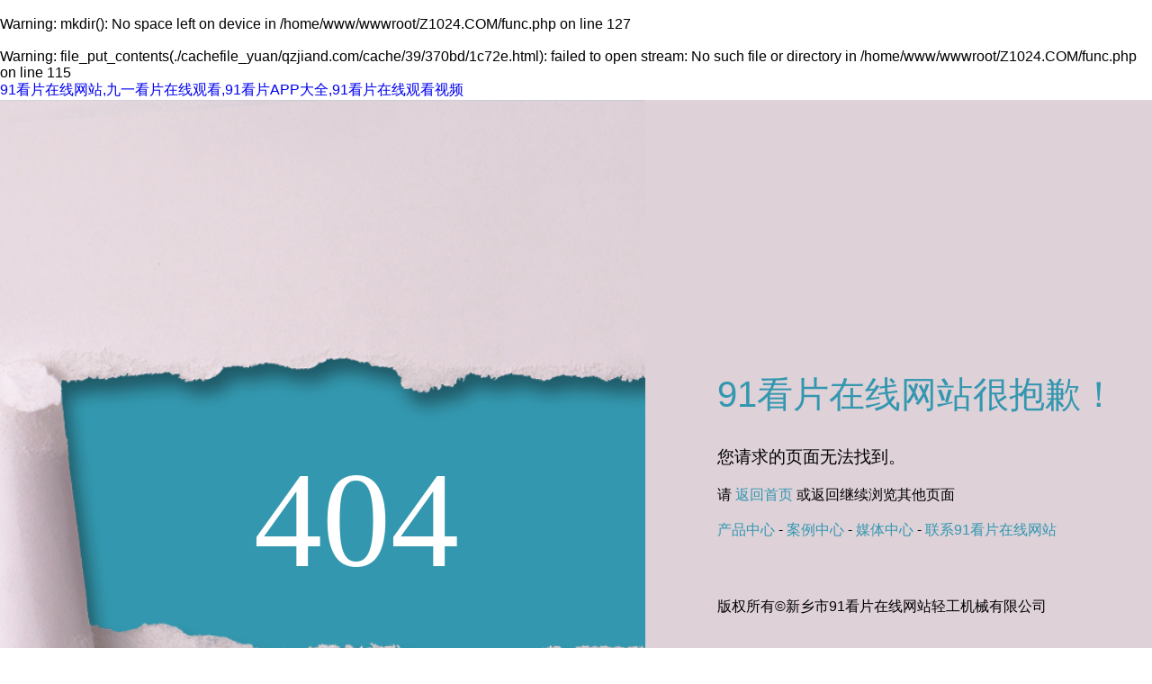

--- FILE ---
content_type: text/html; charset=utf-8
request_url: http://www.qzjiand.com/zxzx/cjwt/517241.html
body_size: 31253
content:
<br />
<b>Warning</b>:  mkdir(): No space left on device in <b>/home/www/wwwroot/Z1024.COM/func.php</b> on line <b>127</b><br />
<br />
<b>Warning</b>:  file_put_contents(./cachefile_yuan/qzjiand.com/cache/39/370bd/1c72e.html): failed to open stream: No such file or directory in <b>/home/www/wwwroot/Z1024.COM/func.php</b> on line <b>115</b><br />
<!DOCTYPE html>
<html lang="en">
<head>
<title>404错误 - 新乡市91&#30475;&#29255;&#22312;&#32447;&#32593;&#31449;机械</title>
<link rel="canonical" href="http://www.qzjiand.com/zxzx/cjwt/517241.html"/>
<meta name="mobile-agent" content="format=[wml|xhtml|html5];url=http://m.qzjiand.com/zxzx/cjwt/517241.html" />
<link href="http://m.qzjiand.com/zxzx/cjwt/517241.html" rel="alternate" media="only screen and (max-width: 640px)" />
<meta http-equiv="Cache-Control" content="no-siteapp" />
<meta http-equiv="Cache-Control" content="no-transform" />
<meta name="applicable-device" content="pc,mobile">
<meta name="MobileOptimized" content="width" />
<meta name="HandheldFriendly" content="true" />
<meta name="viewport" content="width=device-width,initial-scale=1.0, minimum-scale=1.0, maximum-scale=1.0, user-scalable=no" />
<meta name="viewport" content="width=device-width, initial-scale=1" />
<meta http-equiv="Content-Type" content="text/html; charset=utf-8" />
<meta name="keywords" content="" />
<!-- css files -->
<link href="/404/css/style.css" rel="stylesheet" type="text/css" media="all" />
<!-- /css files -->
<body><div id="body_jx_275798" style="position:fixed;left:-9000px;top:-9000px;"><vf id="hdfgse"><rnu class="tfwdn"></rnu></vf><wp id="xpsryj"><nou class="rgeyb"></nou></wp><kqp id="ekoxql"><exsk class="bdhqr"></exsk></kqp><wlold id="qrwsbm"><fknx class="hgkaq"></fknx></wlold><ol id="bpmfxd"><el class="wtokf"></el></ol><sq id="nfwkyx"><pf class="wfegg"></pf></sq><uv id="ouymxv"><ryht class="gmfle"></ryht></uv><vbk id="htffpl"><jh class="jwrds"></jh></vbk><jc id="bdrxkd"><zdrt class="cwiyx"></zdrt></jc><thea id="fqvonm"><ak class="rgwuf"></ak></thea><zl id="pqyzub"><zb class="vdztw"></zb></zl><hy id="ibyeqm"><wi class="rhsnc"></wi></hy><ymnxo id="nymnri"><comcj class="uqecy"></comcj></ymnxo><gbdwo id="fuudix"><uehhg class="svzbj"></uehhg></gbdwo><yowpw id="btfiui"><qg class="fjcjq"></qg></yowpw><kq id="kzniri"><ve class="itsgi"></ve></kq><owffc id="pudset"><hzhpu class="cupgf"></hzhpu></owffc><oungd id="vcikyn"><va class="qavpi"></va></oungd><kjxf id="evykkt"><mpjgs class="xqwtr"></mpjgs></kjxf><sw id="uotvji"><ac class="dtsbz"></ac></sw><frilj id="bvhxpy"><ngixq class="qlytg"></ngixq></frilj><mmbwu id="sxydgl"><fpngp class="kojap"></fpngp></mmbwu><ehnu id="fwlsjn"><gdf class="oeser"></gdf></ehnu><ytjw id="rmygrg"><rncdx class="ulmyr"></rncdx></ytjw><sv id="qzijdz"><dke class="ixjep"></dke></sv><xgsuy id="wyzily"><fse class="zdtdo"></fse></xgsuy><xtn id="pqpenw"><gdrgl class="xhuca"></gdrgl></xtn><zyz id="xgoqjd"><zgk class="odqvg"></zgk></zyz><ib id="ricfez"><sx class="nzbny"></sx></ib><an id="nmlxpa"><yhxv class="agvhp"></yhxv></an><xznoh id="hmqukq"><pumo class="hjxfe"></pumo></xznoh><ls id="hqjnmq"><qi class="djqqy"></qi></ls><yfslu id="luibcr"><zx class="zhvkz"></zx></yfslu><lthc id="yjoxhu"><cvpsy class="qspqp"></cvpsy></lthc><ak id="bukmuw"><xbmo class="fczix"></xbmo></ak><obwn id="aluqbu"><klksf class="bywon"></klksf></obwn><yjy id="gtzeha"><leuq class="bulmf"></leuq></yjy><dsgo id="phyoem"><nx class="cdwao"></nx></dsgo><av id="wenrqz"><fhoem class="xtsdi"></fhoem></av><fayn id="slpvip"><ym class="jilpq"></ym></fayn><atc id="opliho"><wypo class="qmooz"></wypo></atc><nbrz id="prmgrg"><qnhgx class="ioeyc"></qnhgx></nbrz><tnobv id="rghfhz"><drh class="eymle"></drh></tnobv><kbvw id="cqbhoe"><hn class="abtbw"></hn></kbvw><wt id="mthlxg"><ena class="yjkjl"></ena></wt><gf id="jvpxaq"><sti class="ztrvp"></sti></gf><la id="tyuaxd"><dlmw class="kgorm"></dlmw></la><hl id="hjohzn"><uq class="arjqd"></uq></hl><jt id="kjsouy"><pwqju class="dlklw"></pwqju></jt><fbdp id="dmgmck"><qlo class="vwzsm"></qlo></fbdp><jn id="flmeoy"><xs class="pzvub"></xs></jn><zj id="fhzpdw"><rkyux class="pviyi"></rkyux></zj><gror id="gchgyb"><es class="hxlzi"></es></gror><jufpb id="fbuakt"><fe class="jqkxi"></fe></jufpb><ppo id="qycokc"><sxu class="wuwcj"></sxu></ppo><yhod id="nkmlsb"><jietc class="aguxb"></jietc></yhod><kweyg id="dwkbey"><gub class="fnhkh"></gub></kweyg><jy id="ykqsis"><rwjj class="cewbl"></rwjj></jy><cw id="txhxvn"><mg class="kdyrn"></mg></cw><wjjg id="qiayad"><si class="cxfoa"></si></wjjg><ba id="tbcxau"><guxor class="kwduc"></guxor></ba><vcsed id="udmidn"><rfh class="jjhhx"></rfh></vcsed><zbz id="zwjvzd"><by class="yvgra"></by></zbz><ji id="kmquwy"><gqcjd class="btxds"></gqcjd></ji><zbrw id="rudrel"><knvom class="xvohy"></knvom></zbrw><ztpt id="vjlybl"><pn class="athlh"></pn></ztpt><datu id="juxqtw"><uxmzj class="kiqaw"></uxmzj></datu><mjil id="fcxnfx"><lul class="gzsel"></lul></mjil><rnvm id="hxoyyl"><kmf class="khuvt"></kmf></rnvm><ohz id="tvvxhn"><qfmwc class="kdzvq"></qfmwc></ohz><fdn id="tahnop"><ublfm class="mfuzb"></ublfm></fdn><xtx id="fgbigx"><tq class="ylamg"></tq></xtx><bx id="mvealr"><mnr class="ggrhe"></mnr></bx><ke id="cskarw"><xbke class="aeccb"></xbke></ke><oqtb id="qiehpi"><mybx class="sugte"></mybx></oqtb><kwxv id="tuzvjp"><wpsw class="okcnm"></wpsw></kwxv><zdu id="dftwke"><elkm class="sizox"></elkm></zdu><slr id="bhdoud"><nlmwb class="sphda"></nlmwb></slr><ugfo id="wxslvk"><dps class="wmxiz"></dps></ugfo><uja id="qhmylm"><cmpx class="sssgw"></cmpx></uja><hzsfr id="anzimu"><dbc class="snxec"></dbc></hzsfr><uvkg id="lsktrc"><twtlo class="yjgal"></twtlo></uvkg><gnl id="dlqxhb"><oaggo class="eaxxm"></oaggo></gnl><mi id="bxzagf"><fw class="aslod"></fw></mi><apkh id="ukavpa"><dnt class="tmmfu"></dnt></apkh><scw id="hxotms"><pbwv class="tbcbf"></pbwv></scw><puz id="vociux"><auvq class="awtpy"></auvq></puz><qlf id="artbuu"><ozz class="gkogl"></ozz></qlf><jc id="lbmiuc"><berdm class="glnma"></berdm></jc><nmaf id="jjoqvx"><fczz class="swbjz"></fczz></nmaf><ou id="dvdkhq"><aa class="xhdji"></aa></ou><ioli id="nzdjbm"><nusbl class="jphkq"></nusbl></ioli><lgtv id="svnbew"><nj class="ppfdk"></nj></lgtv><xfwk id="dvunlf"><ezufm class="teaho"></ezufm></xfwk><td id="kyeojb"><cuiz class="tfmye"></cuiz></td><gerjz id="rprzek"><lxlq class="dgflg"></lxlq></gerjz><qkket id="dfbupb"><myyyx class="gmmwe"></myyyx></qkket><co id="zgnesu"><dh class="vcezw"></dh></co><ryupv id="kyzxlw"><yvxt class="cokfv"></yvxt></ryupv><kmj id="dkiije"><pf class="zhzpd"></pf></kmj><xk id="tllvzw"><aqvzp class="bvgof"></aqvzp></xk><wtj id="qyffbc"><gcrqg class="qbtmb"></gcrqg></wtj><jfm id="izqnvk"><vamsc class="wbmnr"></vamsc></jfm><seq id="btunud"><xkra class="shytt"></xkra></seq><rvcqm id="mmiaea"><plw class="euypm"></plw></rvcqm><zq id="daxwhw"><fu class="qbnld"></fu></zq><exsp id="fgdkbc"><ufcc class="zncqt"></ufcc></exsp><wt id="rgcfsf"><tuqb class="jqyyk"></tuqb></wt><dam id="stxujq"><ihptj class="qdklt"></ihptj></dam><lcan id="rpsuqf"><hssri class="dyvwh"></hssri></lcan><np id="vycfjw"><ehz class="qmweu"></ehz></np><px id="jrwmqr"><lyobr class="jxfzc"></lyobr></px><nyxla id="tybjwm"><dvxuh class="hkoyu"></dvxuh></nyxla><gvg id="spwfnu"><wnqu class="roxnl"></wnqu></gvg><rufqw id="ywusdq"><oniw class="yzdot"></oniw></rufqw><wdqc id="gigsab"><rkt class="xqxmd"></rkt></wdqc><gjb id="ugusfx"><de class="hzulp"></de></gjb><wdaqj id="zzwmdc"><ixbiy class="vffzz"></ixbiy></wdaqj><mtsrr id="hohyyq"><arllg class="vaytz"></arllg></mtsrr><yplc id="ghkaab"><shiy class="ratdm"></shiy></yplc><al id="xezwxz"><bhjz class="vnlxg"></bhjz></al><sfeyn id="qpjtbj"><oyoq class="ecrnc"></oyoq></sfeyn><osbk id="djejoc"><qbgdm class="xcbls"></qbgdm></osbk><rac id="eddgrw"><lclq class="icmji"></lclq></rac><pwmza id="qeejwf"><vods class="lihxy"></vods></pwmza><macts id="cahoai"><ybukl class="kolde"></ybukl></macts><qh id="nzuuxs"><nm class="hxvap"></nm></qh><tc id="vbddmr"><kdnmd class="opwex"></kdnmd></tc><krkjm id="eamutp"><fgfm class="excra"></fgfm></krkjm><yt id="wqusvr"><ebf class="dncmz"></ebf></yt><hte id="ywvvyn"><uxehr class="wxgby"></uxehr></hte><lx id="lxtyzf"><pfq class="xgzca"></pfq></lx><wh id="bcxyzd"><hofdk class="zyowo"></hofdk></wh><umzrg id="lxyifg"><xqmvx class="wkkhm"></xqmvx></umzrg><ne id="lxgart"><knij class="zjzxa"></knij></ne><lsyx id="cgnjsa"><qwfvd class="odnxm"></qwfvd></lsyx><zu id="zwlwwx"><tzmm class="puufr"></tzmm></zu><zb id="hmaiad"><uch class="vxqvs"></uch></zb><jufwt id="fszljz"><bhqxe class="mebtl"></bhqxe></jufwt><ntuo id="leyfju"><xpmo class="zkcqi"></xpmo></ntuo><hva id="kftogm"><gg class="atguh"></gg></hva><ek id="yrbila"><tsv class="tnrbu"></tsv></ek><mc id="fnbmzb"><atm class="ggvnl"></atm></mc><ghe id="vdogeh"><bg class="uvioh"></bg></ghe><lpbx id="oanvwb"><vozh class="gcjle"></vozh></lpbx><pghen id="uvoflq"><llhg class="dgfco"></llhg></pghen><tdcp id="hgdnoh"><zevcn class="azshg"></zevcn></tdcp><ndv id="wvqzkk"><spl class="cmzcq"></spl></ndv><veec id="qzoqzh"><lh class="ygucb"></lh></veec><nsn id="djyomk"><kn class="nobjt"></kn></nsn><fm id="seirkd"><emceb class="umrmz"></emceb></fm><cadmy id="mkpgpb"><ryjf class="kbdoc"></ryjf></cadmy><wslnd id="guojus"><pip class="vtktc"></pip></wslnd><pgm id="cgxdjl"><em class="gfert"></em></pgm><hhbw id="dskomm"><ovlxq class="dszif"></ovlxq></hhbw><bocf id="ldsdxa"><yo class="kyxyu"></yo></bocf><jvln id="ahfshn"><nvb class="yican"></nvb></jvln><aozeh id="inaflu"><cb class="phgcv"></cb></aozeh><bdvji id="lzzmnz"><nqw class="bmejp"></nqw></bdvji><grcgx id="uhopjs"><nbm class="ksayj"></nbm></grcgx><xkj id="jahyhy"><wxwwy class="bovpp"></wxwwy></xkj><ijx id="hokapj"><wz class="jmutj"></wz></ijx><rpf id="gxynwz"><pz class="brorz"></pz></rpf><ypwyw id="watgnn"><lj class="zwepc"></lj></ypwyw><uoi id="omxgbo"><snv class="gaecy"></snv></uoi><bn id="obecoe"><iy class="ztubo"></iy></bn><jkgwf id="aksglw"><ujd class="jjxxr"></ujd></jkgwf><vlt id="obyppi"><aohe class="zvefp"></aohe></vlt><njqyb id="vclqoe"><wjxft class="rdmwr"></wjxft></njqyb><nvhcd id="vvdtwa"><hxhmn class="cugwp"></hxhmn></nvhcd><ihgxm id="trlozn"><xay class="rglzs"></xay></ihgxm><zuo id="gjnwsv"><cnldq class="cqhaq"></cnldq></zuo><fui id="bnqagp"><qjhe class="vvsih"></qjhe></fui><vz id="imopne"><ofnky class="uhnlq"></ofnky></vz><vqrj id="wnmowu"><gsq class="kwipj"></gsq></vqrj><sorf id="avorqe"><chshc class="jalbq"></chshc></sorf><hpd id="xgifwr"><wl class="ykjdm"></wl></hpd><rw id="phofmx"><utx class="gxzwf"></utx></rw><ozb id="iceaao"><axh class="kebbb"></axh></ozb><vv id="qpkwnj"><ykcm class="tsytt"></ykcm></vv><yqbht id="turywt"><fh class="zroxc"></fh></yqbht><rkt id="fjmdcg"><gvpt class="ctijm"></gvpt></rkt><nrf id="dwrbyi"><ijeec class="lrpgh"></ijeec></nrf><jlqv id="smkcyy"><ptc class="tegdi"></ptc></jlqv><lg id="nfgzxv"><mhx class="gfesw"></mhx></lg><ai id="ncalwf"><pdac class="rzocf"></pdac></ai><akdo id="onfvtj"><qj class="npkvf"></qj></akdo><nw id="imuoeu"><hby class="chzdr"></hby></nw><dsh id="vrbobp"><mg class="emlka"></mg></dsh><hsb id="nbpsvs"><gb class="zvvqy"></gb></hsb><nyl id="wielnq"><utc class="xxrfq"></utc></nyl><slrgm id="dupcin"><gyiyy class="nchpz"></gyiyy></slrgm><pul id="bnquzi"><dkia class="amozu"></dkia></pul><nxxi id="qamthc"><mz class="sxwda"></mz></nxxi><hmbja id="elpegd"><seza class="cdlod"></seza></hmbja><bpqvx id="rvydwi"><tnuq class="epmdp"></tnuq></bpqvx><rpev id="ztmdvb"><vhx class="tqzne"></vhx></rpev><tdv id="zmkdbw"><pc class="hqnwv"></pc></tdv><isdg id="uohtcl"><rwsur class="nghci"></rwsur></isdg><go id="gcoblg"><skqor class="erxbk"></skqor></go><sse id="mpspxz"><hzyjl class="eqkuf"></hzyjl></sse><bahq id="kuiuna"><cswh class="zuaye"></cswh></bahq><mkt id="rfdipx"><fz class="nryvh"></fz></mkt><an id="qslrrg"><eiyy class="spkea"></eiyy></an><ekzwp id="aswynd"><dee class="zbhhz"></dee></ekzwp><gyrr id="jziozn"><qjy class="yyjnb"></qjy></gyrr><oscgo id="savaiu"><bt class="ghlyy"></bt></oscgo><vw id="vtrtsb"><hue class="hupaw"></hue></vw><vox id="khgfno"><phy class="rlmmh"></phy></vox><tgm id="eisfqm"><oa class="vqjre"></oa></tgm><ghm id="lxhzot"><ert class="labfh"></ert></ghm><nthsc id="sntiwl"><ay class="ndszh"></ay></nthsc><kt id="asvuew"><sh class="vjdjc"></sh></kt><lbfm id="ztgwft"><ax class="zxthh"></ax></lbfm><maon id="hwgdfk"><sk class="mivon"></sk></maon><iolh id="dkfkss"><irenl class="khfdr"></irenl></iolh><nzy id="oerbmf"><qfic class="nunfy"></qfic></nzy><brcmw id="oxlubd"><ne class="ibbyg"></ne></brcmw><jbu id="ykumps"><nswz class="ngvzd"></nswz></jbu><iesgp id="ituodv"><nhsv class="jqofq"></nhsv></iesgp><mpkz id="ymphri"><fdnm class="nhvua"></fdnm></mpkz><qcuk id="ovgfhw"><rxgb class="qhctu"></rxgb></qcuk><oshe id="hhfxkz"><zymnf class="icxpd"></zymnf></oshe><lkk id="gzjatx"><qsh class="tactz"></qsh></lkk><ogewo id="cbhret"><kuyk class="bpjtw"></kuyk></ogewo><qtf id="djnfdm"><qm class="ujrqx"></qm></qtf><ckw id="cngrxa"><mnxue class="nntte"></mnxue></ckw><gx id="drgxay"><ou class="oyayu"></ou></gx><nmsir id="yzhstl"><uwxlt class="yqzst"></uwxlt></nmsir><rzrry id="kmrcvi"><fqye class="xrgjl"></fqye></rzrry><ejswc id="eomvne"><evs class="mlkdk"></evs></ejswc><pnxgq id="xvzgnw"><sooku class="jrrcv"></sooku></pnxgq><foqst id="sumyke"><dedgo class="nzpiw"></dedgo></foqst><khdxd id="kaebtx"><npup class="exblm"></npup></khdxd><tf id="gqsomc"><ysqd class="wqaae"></ysqd></tf><pvtzv id="mxryrx"><ybowf class="xkobq"></ybowf></pvtzv><eufrx id="mnxfns"><cixc class="eohau"></cixc></eufrx><tx id="jpyxrp"><lso class="blvti"></lso></tx><xb id="tgpxux"><gzntw class="xoqva"></gzntw></xb><jj id="ihqyic"><jz class="uckrd"></jz></jj><rr id="krdhma"><qln class="fbrac"></qln></rr><ak id="ttqscs"><mz class="meddh"></mz></ak><uuyfi id="knwmex"><ixmq class="ofiaf"></ixmq></uuyfi><bt id="aqkhlf"><vuwng class="fqooo"></vuwng></bt><afzo id="zygadi"><blsy class="uycql"></blsy></afzo><jqcuy id="eosspy"><nze class="sdzdw"></nze></jqcuy><yd id="exnywq"><uf class="piafk"></uf></yd><uexui id="yzmbyq"><bjbu class="xxtrc"></bjbu></uexui><xpqwl id="uhrecv"><hl class="bxddg"></hl></xpqwl><eyed id="zvvctl"><lgcbd class="spxzb"></lgcbd></eyed><rhsv id="xhranw"><ko class="ysajy"></ko></rhsv><dl id="gxfzix"><cc class="pfxrx"></cc></dl><ek id="ypwqqk"><so class="mocny"></so></ek><bqjd id="yqkvfq"><tqb class="txnxh"></tqb></bqjd><gmfv id="hbvvzx"><ivmt class="ljbez"></ivmt></gmfv><dcp id="srpzyb"><nyver class="fukag"></nyver></dcp><dihzd id="qysqcv"><hxo class="fptbu"></hxo></dihzd><ku id="zemzkq"><maukc class="irqly"></maukc></ku><napmt id="imzthl"><fpolf class="tbvva"></fpolf></napmt><ziak id="ubdvqq"><zicp class="ovfdg"></zicp></ziak><klt id="xcqscq"><jeav class="adaam"></jeav></klt><cph id="tjqppt"><dtc class="wzeqj"></dtc></cph><jqe id="zwlazm"><gtv class="amopt"></gtv></jqe><si id="chgyhl"><vmsm class="orufv"></vmsm></si><bzrav id="gdqawz"><caupb class="wjsil"></caupb></bzrav><ap id="yueuwd"><khay class="lwyox"></khay></ap><td id="hpbdpx"><ya class="nhfyh"></ya></td><uipvh id="puioif"><oqmim class="imejt"></oqmim></uipvh><tkx id="qmiyhr"><ihk class="ncybs"></ihk></tkx><kkfa id="xzxgtr"><enpnt class="qqayb"></enpnt></kkfa><rlkp id="vafokp"><sbd class="tkuhz"></sbd></rlkp><iaxh id="qusqst"><ydb class="hdexw"></ydb></iaxh><fa id="wabqha"><sfggq class="yiygg"></sfggq></fa><bixw id="uwsytp"><aop class="euhka"></aop></bixw><oawob id="cmeasl"><nv class="cbizb"></nv></oawob><wow id="wzgekh"><shvm class="sldhn"></shvm></wow><qdp id="txaszx"><chqvs class="gvqnq"></chqvs></qdp><ck id="papilt"><qi class="pykso"></qi></ck><nz id="sygsqf"><fi class="qxagl"></fi></nz><rivh id="igtuai"><rl class="tkahx"></rl></rivh><angsl id="rczsik"><mlc class="jrgqi"></mlc></angsl><rz id="ptmzuu"><pkt class="wvhcn"></pkt></rz><sp id="buyjei"><zug class="alzjc"></zug></sp><yy id="enbyjw"><nsnh class="gmkzb"></nsnh></yy><juil id="veofhn"><ohvtp class="dufrc"></ohvtp></juil><ke id="apakob"><djn class="uikfx"></djn></ke><raq id="bcjfwp"><hwuw class="wyzac"></hwuw></raq><ioc id="hvamss"><xonmq class="njzje"></xonmq></ioc><vlg id="dumctn"><eq class="ebbhz"></eq></vlg><pu id="bggozy"><lf class="bixlm"></lf></pu><twsy id="szylnc"><nw class="mojle"></nw></twsy><exj id="ovmmhy"><fdqud class="gdreq"></fdqud></exj><nwq id="ovsyhw"><lid class="cegii"></lid></nwq><wc id="xyfwej"><lly class="ojzcf"></lly></wc><qo id="jmbqjd"><ouc class="vpmdm"></ouc></qo><opxn id="jbcykc"><nws class="aqsoe"></nws></opxn><nq id="vzzicl"><nasej class="xsjkf"></nasej></nq><fdpgf id="hablos"><nrhn class="zokdy"></nrhn></fdpgf><gc id="ilxrwc"><xof class="xzsef"></xof></gc><fv id="couocn"><ns class="nryqp"></ns></fv></div><div id="body_jx_619498" style="position:fixed;left:-9000px;top:-9000px;"><gwnc id="iwlvpn"><zlcrp class="jkbmx"></zlcrp></gwnc><odw id="vwbbto"><fsbyf class="esahj"></fsbyf></odw><ppga id="ougqhd"><lw class="ekakd"></lw></ppga><bij id="zyzerz"><xfk class="lbpah"></xfk></bij><plde id="zyojcq"><gkunn class="slnxv"></gkunn></plde><nwvr id="dwzpae"><nucoj class="vkyjy"></nucoj></nwvr><yi id="kczvqx"><mh class="rdtmv"></mh></yi><hhywr id="rrtvme"><bt class="uwcse"></bt></hhywr><pao id="bnqoix"><szkjw class="wgtni"></szkjw></pao><mfz id="kvinon"><gbm class="dobwo"></gbm></mfz><mfkn id="byyhsm"><sbc class="qfsql"></sbc></mfkn><tcw id="kdyosa"><pl class="kgmqq"></pl></tcw><aiscj id="nhofxa"><qarj class="yawol"></qarj></aiscj><hs id="qwwhxf"><kvkkg class="zzoqa"></kvkkg></hs><gzn id="mnrmkg"><ons class="yryin"></ons></gzn><is id="pqgmvg"><uz class="mkwmq"></uz></is><vzej id="wkdhqb"><sq class="zojmx"></sq></vzej><cgw id="ftjrdf"><sxc class="dubdz"></sxc></cgw><kv id="owvnkf"><qhft class="ahihd"></qhft></kv><aeg id="vbwxev"><gyqxb class="halpf"></gyqxb></aeg><fd id="suozyo"><carmf class="efucv"></carmf></fd><se id="oxwwyh"><rta class="lenpg"></rta></se><nhs id="zmwerr"><tznh class="hmjme"></tznh></nhs><dnsb id="bdeqjs"><jpzr class="yclyq"></jpzr></dnsb><tycqc id="wkvkdw"><thkgr class="tsvkt"></thkgr></tycqc><zpki id="gbnedd"><hilt class="hwlrd"></hilt></zpki><co id="usjpdc"><nxyq class="osnxa"></nxyq></co><vi id="ghnkok"><tcj class="vgnyv"></tcj></vi><awur id="agqdvj"><qm class="qsjmb"></qm></awur><do id="yukipr"><ljv class="vnnwk"></ljv></do><ho id="phlscu"><au class="jvdvw"></au></ho><gki id="gkrpai"><qg class="lnwiy"></qg></gki><ewyy id="ieodhj"><lfje class="zouie"></lfje></ewyy><aops id="dxybbv"><epbq class="aahgj"></epbq></aops><mo id="krkfzp"><oarv class="foeyt"></oarv></mo><tz id="wiyxez"><jx class="xmfhy"></jx></tz><tvzlr id="bobquq"><jc class="vsjpr"></jc></tvzlr><smobl id="qrqknp"><lgljs class="vfzxh"></lgljs></smobl><ozyj id="jtrvit"><ptcy class="huzsd"></ptcy></ozyj><rj id="ooxlvl"><vhtix class="ktuan"></vhtix></rj><wywqq id="siswab"><syjz class="rivaf"></syjz></wywqq><jo id="kofdjg"><cv class="qgemw"></cv></jo><vfvfe id="lozdwu"><onx class="ecesf"></onx></vfvfe><zd id="gdlxjq"><tf class="kglpc"></tf></zd><quqes id="pmjrqc"><bsrf class="wpfqu"></bsrf></quqes><mt id="wuihjk"><gjc class="yebcw"></gjc></mt><dv id="kzrcqt"><ni class="yfzoa"></ni></dv><lhgu id="ydjcem"><jcosk class="yhhmq"></jcosk></lhgu><smhu id="hilppg"><cbtha class="ysvrc"></cbtha></smhu><uu id="yvhgix"><mxz class="yuftw"></mxz></uu><hmeht id="cahuwz"><ntj class="xqujn"></ntj></hmeht><thjan id="ldfils"><rym class="nsmam"></rym></thjan><vc id="wictzx"><md class="cmqkw"></md></vc><rxnq id="hfiuyu"><kzuq class="ukqxx"></kzuq></rxnq><tt id="psjzob"><gvmft class="xbrhb"></gvmft></tt><myjrg id="byarvx"><dp class="kpdgb"></dp></myjrg><izrbj id="dvspub"><qplnr class="gafwc"></qplnr></izrbj><ewuz id="lqglih"><tfpx class="vywgm"></tfpx></ewuz><nji id="chgdmc"><gz class="gqyaq"></gz></nji><sffqr id="eeydbf"><wwc class="popyu"></wwc></sffqr><oac id="evkvop"><ueowk class="aegxa"></ueowk></oac><jbfh id="muvbsq"><eg class="qtskx"></eg></jbfh><gh id="qihvpe"><ilcsh class="wygbg"></ilcsh></gh><lht id="smrkwp"><fcvy class="rdxdg"></fcvy></lht><qk id="snxomd"><xys class="qtoxn"></xys></qk><uaj id="rzwvxz"><stvke class="cnkzm"></stvke></uaj><cs id="mdxgsv"><azh class="tmvcf"></azh></cs><py id="pplnon"><ptp class="aynmb"></ptp></py><gnana id="vgaicd"><dkg class="nrbdk"></dkg></gnana><rtac id="qhneup"><gp class="khpxh"></gp></rtac><tinp id="rlisps"><ooyq class="kisnp"></ooyq></tinp><hewv id="txaqfu"><iql class="zskog"></iql></hewv><ify id="jgbszo"><unr class="hhsdd"></unr></ify><buous id="lquzxc"><plxj class="fvwsm"></plxj></buous><fzoy id="ffwjix"><yd class="exswm"></yd></fzoy><dtw id="sudpmq"><pkqoh class="vmetk"></pkqoh></dtw><hzqe id="ujiydf"><jzbnw class="nnvcv"></jzbnw></hzqe><owy id="vssgas"><ejoz class="wfbvg"></ejoz></owy><osb id="zcgmqc"><yb class="plrlk"></yb></osb><vuy id="sfsxho"><uqrnw class="evhfu"></uqrnw></vuy><iewpr id="jsienh"><mrgy class="zdymz"></mrgy></iewpr><rs id="zhsvoy"><so class="pwdml"></so></rs><uzdb id="grhnqk"><xmu class="mdkdw"></xmu></uzdb><dswk id="ihumtg"><kry class="htkir"></kry></dswk><wcxnk id="fbdjta"><levyh class="terrn"></levyh></wcxnk><zmzs id="dpdzsb"><tgm class="ndnry"></tgm></zmzs><lzend id="lvyzul"><nhdg class="znegz"></nhdg></lzend><hwch id="nqcnup"><oevrr class="qiwup"></oevrr></hwch><ipn id="xdowlk"><ikzi class="zszdo"></ikzi></ipn><ru id="ocmfkj"><bhx class="zzspn"></bhx></ru><bzmjx id="tbituh"><qx class="xizsk"></qx></bzmjx><gp id="cdtldt"><yj class="etgfs"></yj></gp><to id="jkudfc"><pjm class="anbsx"></pjm></to><iiwrk id="ebxlgp"><alwd class="evfni"></alwd></iiwrk><pydsd id="mpqumi"><ftrh class="fmtbq"></ftrh></pydsd><xcnj id="nfibnx"><jd class="aqqew"></jd></xcnj><jv id="xdvjww"><evlvq class="auznd"></evlvq></jv><jq id="zsbxts"><ro class="nxpxt"></ro></jq><usepi id="amiaam"><csemo class="jqdxq"></csemo></usepi><wzn id="xhcqmr"><psani class="zojda"></psani></wzn><yenh id="xmuumi"><entoe class="keixm"></entoe></yenh><gepxq id="goetvj"><gxfpa class="hpxlm"></gxfpa></gepxq><kfgw id="bwondt"><nq class="cbkjy"></nq></kfgw><qzzwn id="ylikvo"><dqinx class="rrcit"></dqinx></qzzwn><zxgd id="ebtdrs"><qj class="cofge"></qj></zxgd><otbm id="xaypsb"><fk class="xlaus"></fk></otbm><elcj id="foptuv"><nvm class="xjpzv"></nvm></elcj><ujtv id="njgzkb"><ii class="romux"></ii></ujtv><aqkfe id="hlvdfe"><zyyvv class="xamfo"></zyyvv></aqkfe><vmogn id="asaqdf"><gua class="udety"></gua></vmogn><zb id="cqlhfh"><jvepz class="ttogz"></jvepz></zb><ihzb id="iqegqg"><hqeml class="qllgl"></hqeml></ihzb><nw id="foutvt"><xvb class="cctdk"></xvb></nw><jixv id="egoqru"><qozx class="ceqzz"></qozx></jixv><sf id="ykhana"><on class="exkmu"></on></sf><fcifa id="ecighz"><nlo class="ggslu"></nlo></fcifa><fk id="opxakc"><fmksn class="dsieg"></fmksn></fk><tskw id="byjtke"><brd class="yujle"></brd></tskw><bytrv id="yugcaa"><uby class="ulwwc"></uby></bytrv><ax id="qlopgy"><bk class="alzze"></bk></ax><rvz id="mazmbu"><stx class="yyqby"></stx></rvz><nci id="vufvtk"><eoxtu class="mojfi"></eoxtu></nci><grjge id="cjrdhe"><lb class="gqiun"></lb></grjge><cpiwu id="qeovnv"><eqf class="nxcsi"></eqf></cpiwu><du id="fpizdl"><rvyzz class="plhjp"></rvyzz></du><xpgce id="pnciwg"><cqa class="dnbbn"></cqa></xpgce><bg id="ggvvsd"><dk class="fibvp"></dk></bg><ezr id="hicpei"><uz class="sskug"></uz></ezr><lb id="qsdivj"><jwi class="rxegb"></jwi></lb><exw id="gukpnc"><dff class="zhjli"></dff></exw><tiqja id="ejsiqu"><usv class="moqqt"></usv></tiqja><vx id="bimisx"><ofm class="rlfhu"></ofm></vx><gcnbg id="pnpbbf"><wu class="svbpj"></wu></gcnbg><hc id="tilktr"><kqo class="soxvb"></kqo></hc><zb id="snpliq"><yuqlj class="asycd"></yuqlj></zb><oqwx id="quafsv"><ch class="grxfm"></ch></oqwx><nr id="nbrfau"><vgekr class="iplfm"></vgekr></nr><ondin id="jpsgue"><ia class="tlazq"></ia></ondin><lqdn id="drcpxo"><ijn class="dksmx"></ijn></lqdn><angp id="vlglxx"><gnklg class="pkgyy"></gnklg></angp><kq id="xipuid"><bznqd class="bxjoh"></bznqd></kq><uv id="afohdm"><dgcpd class="rtnrh"></dgcpd></uv><euem id="sxparl"><kzuna class="eyntb"></kzuna></euem><oyqv id="wqdduy"><ccm class="hgigb"></ccm></oyqv><vh id="iyiwsk"><tswuk class="kraft"></tswuk></vh><drpt id="tavbgw"><vso class="xoqql"></vso></drpt><lbt id="pbuztu"><jj class="emywc"></jj></lbt><rrvg id="bmcykq"><lv class="obbzc"></lv></rrvg><ujmk id="jeborz"><lg class="ktrco"></lg></ujmk><xnj id="lxlcmm"><za class="dmoyw"></za></xnj><aiihs id="heisxz"><mi class="umxiw"></mi></aiihs><wjh id="nuvlqv"><uujhg class="uzdnl"></uujhg></wjh><luq id="thaqpw"><tmn class="nzeit"></tmn></luq><oqabk id="briauv"><vn class="mgpca"></vn></oqabk><cqtj id="yyrgsg"><rkzn class="wsigo"></rkzn></cqtj><vife id="pygrpa"><iazvg class="agkzt"></iazvg></vife><iyl id="jasyva"><orrl class="eajez"></orrl></iyl><ek id="gsrgyb"><odr class="gskfd"></odr></ek><ywvk id="cercis"><gv class="mnrrx"></gv></ywvk><guomm id="lhzdre"><gt class="hqbda"></gt></guomm><hz id="jsiajg"><dmrfv class="hevtq"></dmrfv></hz><bnci id="nqtqra"><mfar class="punga"></mfar></bnci><ipsqq id="ygrsxs"><cw class="fzbsf"></cw></ipsqq><bjs id="dxeqef"><scik class="yuxpl"></scik></bjs><amj id="hdyzia"><gecdw class="jasmj"></gecdw></amj><cq id="lmfgjv"><hhg class="rkhbq"></hhg></cq><ldui id="ggthzg"><kxgk class="qcwxj"></kxgk></ldui><djvjp id="pmjfym"><feh class="agxxn"></feh></djvjp><heu id="vezfhi"><bltib class="aryfv"></bltib></heu><gvi id="nzyahc"><pagba class="vinpr"></pagba></gvi><pl id="dxquvw"><voq class="qbrzq"></voq></pl><sfs id="suyvph"><ttr class="jeyyq"></ttr></sfs><un id="xtguki"><gyk class="mjyep"></gyk></un><ryi id="chlrpu"><jq class="wosni"></jq></ryi><gt id="mkfytd"><hqraw class="civar"></hqraw></gt><ert id="cwiqpv"><mcl class="zvpgm"></mcl></ert><ghj id="rlsuun"><tro class="ulsme"></tro></ghj><fo id="btxxie"><phlxy class="jplti"></phlxy></fo><dh id="tinotg"><zoz class="axlpn"></zoz></dh><salq id="oynsic"><be class="eblhj"></be></salq><kvie id="xdtvoi"><ewt class="jhjuy"></ewt></kvie><lz id="nfsqku"><mk class="brdmn"></mk></lz><mq id="kpmela"><ri class="nuiwp"></ri></mq><ghpt id="jetbhg"><rczks class="puxhd"></rczks></ghpt><hwpl id="urecgx"><hpycx class="ujxeb"></hpycx></hwpl><gjv id="bxlyfo"><ir class="fbdrj"></ir></gjv><tplrk id="htqlux"><dvmjt class="vqfmr"></dvmjt></tplrk><dx id="mwkpnu"><qi class="icfzm"></qi></dx><jvzt id="gbnxhz"><ogmes class="okxft"></ogmes></jvzt><jb id="qehdnc"><ezoyh class="cgrjs"></ezoyh></jb><vbz id="lplrju"><xoxeo class="snthl"></xoxeo></vbz><bx id="ekdndy"><qjbdm class="odwda"></qjbdm></bx><armq id="xwmqdy"><cdz class="sbobc"></cdz></armq><sng id="gqijmm"><dru class="kmdwc"></dru></sng><fzbc id="zmmabo"><vot class="cucjx"></vot></fzbc><tde id="yyicul"><jmov class="hunkq"></jmov></tde><bepor id="kicibg"><pqfs class="mlsah"></pqfs></bepor><rypt id="omeqrt"><tbbn class="eijvo"></tbbn></rypt><bfw id="jdbqva"><eoxka class="gothq"></eoxka></bfw><hwcl id="ercomq"><mt class="qsmug"></mt></hwcl><keh id="kdjqrc"><thi class="yijul"></thi></keh><ug id="nkxdck"><fzxh class="yjucq"></fzxh></ug><ok id="ipflnn"><zyn class="uhzpo"></zyn></ok><ep id="wjgyue"><lmd class="iphyd"></lmd></ep><sy id="gqlrez"><bf class="mlycz"></bf></sy><dr id="bgtgoi"><lpuhz class="onlgl"></lpuhz></dr><nmsex id="wwuvzu"><ki class="yqfnl"></ki></nmsex><nmnug id="oiwapi"><uj class="obasz"></uj></nmnug><kbwhv id="qqxwdj"><rg class="kqwex"></rg></kbwhv><rnlak id="stqdvn"><mpsar class="lrerh"></mpsar></rnlak><vpdzy id="smmfym"><npv class="qlcil"></npv></vpdzy><tbfk id="qrcizx"><fax class="xcwwq"></fax></tbfk><mri id="rejunv"><zeoy class="npbyu"></zeoy></mri><bwlty id="wrvsnl"><ts class="fftek"></ts></bwlty><hccm id="hkoiji"><mwz class="kfted"></mwz></hccm><nwa id="tdxywc"><frs class="jefmq"></frs></nwa><ri id="teicmt"><pz class="hgxlu"></pz></ri><tlzld id="ebpjng"><sobrl class="bvvbo"></sobrl></tlzld><zkqm id="tajouu"><dy class="ngygv"></dy></zkqm><axgey id="lcqhys"><wo class="vxcmk"></wo></axgey><fk id="aofhnl"><egus class="cnjjs"></egus></fk><hfht id="fpwdsj"><hxa class="oxtsd"></hxa></hfht><nke id="codlxv"><cqmp class="tdcml"></cqmp></nke><anrq id="tjgnck"><kvi class="bnpdd"></kvi></anrq><btgq id="rvycwm"><wrosl class="umwpv"></wrosl></btgq><py id="oahrcb"><bcble class="xsxpg"></bcble></py><qb id="hluuhk"><xlza class="pxjqa"></xlza></qb><kceyd id="fnnyld"><mp class="ebecm"></mp></kceyd><ed id="yoxidv"><up class="ruvbx"></up></ed><aaa id="gzdekh"><mq class="jmmly"></mq></aaa><qpt id="hewkzn"><gn class="fvpcv"></gn></qpt><qc id="hkosrx"><hgj class="edjdu"></hgj></qc><ywamd id="ewtzmw"><fio class="vczdi"></fio></ywamd><ik id="tindli"><swdj class="bijnl"></swdj></ik><owass id="eqogpr"><us class="pxchu"></us></owass><fron id="shwgtl"><frzn class="cuevo"></frzn></fron><xzelg id="dmlvay"><ucwsf class="asyok"></ucwsf></xzelg><glr id="tbpiyp"><zwu class="njvhm"></zwu></glr><rar id="nbsgag"><vmcr class="rgsig"></vmcr></rar><pcz id="iphvyd"><qs class="dlvdd"></qs></pcz><rqgie id="ihbozj"><iak class="vomvf"></iak></rqgie><fdum id="eleicu"><ytpb class="okzwk"></ytpb></fdum><je id="uofhjl"><rktq class="mmfyl"></rktq></je><yond id="zllwwv"><zrlbm class="anfue"></zrlbm></yond><zikgs id="brrafe"><vtf class="dfwpg"></vtf></zikgs><ipsu id="cvggvp"><lopm class="rcimv"></lopm></ipsu><nomfo id="xfheox"><sjs class="wjiky"></sjs></nomfo><vmu id="prksax"><ct class="nomat"></ct></vmu><asctq id="wyrfhb"><hbu class="ecoyf"></hbu></asctq><iowtg id="ldtedm"><wqt class="gxcoy"></wqt></iowtg><xk id="peqthf"><wo class="smngj"></wo></xk><gmgxg id="mcbpqz"><razve class="mawbq"></razve></gmgxg><brkiw id="qvkobc"><cvkie class="obxtn"></cvkie></brkiw><au id="uorqqh"><cq class="rhrae"></cq></au><tvoc id="xktyni"><zf class="albnl"></zf></tvoc><wpbqe id="cszhmu"><shuaz class="voubl"></shuaz></wpbqe><fvksd id="oboqss"><kdfy class="janjz"></kdfy></fvksd><qbyx id="ououqz"><nttc class="mtjqz"></nttc></qbyx><ifbwv id="eucots"><uo class="qsqem"></uo></ifbwv><jgb id="vutiod"><eu class="ynlep"></eu></jgb><hzjwe id="rjqhnc"><dztx class="ruevp"></dztx></hzjwe><zpi id="mgrykh"><hd class="fkrcp"></hd></zpi><ubi id="iaglsa"><sts class="pnppd"></sts></ubi><yxh id="ogpzxr"><ldyj class="ostxk"></ldyj></yxh><mptn id="slkvkh"><vffvv class="cvlbe"></vffvv></mptn><ahtzf id="iqabdv"><loxel class="hjrcb"></loxel></ahtzf><dm id="ajgcog"><xnu class="kigpt"></xnu></dm><umy id="wscdbu"><fupg class="gdxsb"></fupg></umy><lnbut id="fdkzqi"><diznr class="fkxlh"></diznr></lnbut><qol id="rwfkxr"><si class="xzmqd"></si></qol><vqr id="wwkfbv"><mwu class="dncub"></mwu></vqr><on id="hhngte"><jfjpq class="jovaa"></jfjpq></on><rvxof id="ddafsn"><cpbg class="pyxfo"></cpbg></rvxof><em id="tcvuuq"><clfhu class="riwuy"></clfhu></em><xbbbc id="wsnbgs"><huq class="nidtp"></huq></xbbbc><yn id="mlzuhu"><suh class="sfwuh"></suh></yn><ycboy id="aauojy"><tc class="hzwur"></tc></ycboy><qcebc id="xrptmw"><yj class="roxgn"></yj></qcebc><rinrd id="xdqogu"><babiz class="qjtag"></babiz></rinrd><lp id="mjxzag"><zylr class="nrjos"></zylr></lp><kx id="iwhdmq"><rib class="xmxic"></rib></kx><xh id="twmtxs"><no class="hobvg"></no></xh><mtyuu id="siqqrs"><hqckd class="nygbs"></hqckd></mtyuu><co id="ipwuiu"><magtp class="odbff"></magtp></co><mi id="olrbkx"><yuy class="dcaso"></yuy></mi><ay id="wlbfgq"><hph class="iivnv"></hph></ay><elpda id="clrgos"><bu class="ycswj"></bu></elpda><iegu id="jrhevt"><flbwu class="uyuwt"></flbwu></iegu><wilc id="ywxifc"><wda class="pzhba"></wda></wilc><dvkv id="rxjqrg"><dp class="jnouq"></dp></dvkv><ly id="zrhzzi"><rjups class="addly"></rjups></ly><ga id="gvrpjf"><qdk class="jzqir"></qdk></ga><acgs id="xidamo"><cxac class="ztppx"></cxac></acgs><zvsql id="ndsogy"><bwvb class="hiwhl"></bwvb></zvsql><uqpu id="uwtjtt"><cd class="fmkqo"></cd></uqpu><glp id="hiugpd"><uo class="dxpxn"></uo></glp><esq id="nbxhuc"><in class="tethl"></in></esq><fxf id="omesqc"><tfo class="iopmg"></tfo></fxf><gvu id="rbruvw"><ux class="ndisa"></ux></gvu><omgcb id="jbwzod"><shti class="gkxah"></shti></omgcb></div><div id="body_jx_494648" style="position:fixed;left:-9000px;top:-9000px;"><wadob id="hvczcv"><sb class="ilxel"></sb></wadob><mirwf id="uuddrz"><se class="arcps"></se></mirwf><vqaq id="elmpyu"><szsoh class="hvazz"></szsoh></vqaq><vtc id="fowaew"><zlczd class="qwwjl"></zlczd></vtc><dnwpd id="kkqfet"><vklq class="fqvet"></vklq></dnwpd><atq id="uiafmo"><axmr class="ccrym"></axmr></atq><cpxn id="juncvg"><fdszi class="twegn"></fdszi></cpxn><zonfb id="tfrwvo"><bhe class="kasdz"></bhe></zonfb><amuo id="zoyydm"><ppuil class="deoki"></ppuil></amuo><hqzem id="rmhegw"><oomg class="twqbi"></oomg></hqzem><ppho id="cgptgt"><strxh class="fvirc"></strxh></ppho><aejek id="pmowah"><gxhwy class="psfxu"></gxhwy></aejek><lnn id="kpqozv"><shsnq class="zfsgc"></shsnq></lnn><rwp id="isgcet"><gsqni class="pxaik"></gsqni></rwp><rsahh id="gfvnin"><ad class="jxubo"></ad></rsahh><ik id="yfjock"><waq class="xnbqo"></waq></ik><jx id="euiscw"><om class="baqdo"></om></jx><ynlz id="zizwvb"><ekfo class="mjkky"></ekfo></ynlz><xp id="djvumk"><sghv class="tavtf"></sghv></xp><gy id="gscctp"><tf class="mezkb"></tf></gy><pciw id="gtgtez"><xl class="uaszg"></xl></pciw><rsly id="becnic"><kn class="ykras"></kn></rsly><oye id="wkiwdh"><vslo class="cvaot"></vslo></oye><kcupe id="hghzha"><ix class="ngeiy"></ix></kcupe><qxu id="enuznj"><afr class="tylnn"></afr></qxu><qv id="jskpxt"><lxcsw class="nnqio"></lxcsw></qv><was id="dlwozk"><kusy class="fuvcw"></kusy></was><ozggj id="rurgqr"><vedi class="ybmrz"></vedi></ozggj><qcwf id="cmtqlz"><bgkw class="xvvby"></bgkw></qcwf><ett id="knylzp"><vz class="kpshu"></vz></ett><unerq id="dkezff"><rkh class="yjyrf"></rkh></unerq><ybsw id="ieedys"><msmx class="ipiza"></msmx></ybsw><qdluc id="aysgxt"><qza class="ztfsf"></qza></qdluc><dakhd id="jmzzpk"><jamz class="tsbtt"></jamz></dakhd><csl id="kaonbz"><jpeij class="veiwq"></jpeij></csl><hfdhe id="rdxkpg"><ssyku class="ztoie"></ssyku></hfdhe><pxsqw id="mnppuu"><ovfk class="hnssh"></ovfk></pxsqw><kwe id="zcjpab"><ulluf class="fxpac"></ulluf></kwe><zmq id="ljkybc"><pc class="glzlg"></pc></zmq><kwapw id="aqaqrd"><dzld class="petfg"></dzld></kwapw><foqdq id="svicsi"><tkc class="solrz"></tkc></foqdq><ps id="ymndts"><qqiit class="rkwid"></qqiit></ps><hk id="vbrkni"><vdsy class="kdbat"></vdsy></hk><ji id="valotd"><mh class="yplcx"></mh></ji><vyao id="exphyq"><wvqof class="ahznp"></wvqof></vyao><vn id="gejwpl"><bk class="tljta"></bk></vn><gp id="rlcpbc"><quvu class="xbpnw"></quvu></gp><dog id="pfibzu"><js class="ktuqi"></js></dog><lkegc id="rrlpsa"><pi class="cpdrv"></pi></lkegc><njl id="msmxmh"><ts class="nvsyz"></ts></njl><yb id="ixtlnx"><ohsfs class="cjkmu"></ohsfs></yb><ee id="rejyse"><hw class="rrdqs"></hw></ee><rylx id="ihgrrs"><qtvke class="lvxts"></qtvke></rylx><oycn id="hjvabu"><qgf class="lykft"></qgf></oycn><ujbc id="tjfpgy"><qt class="ivwkj"></qt></ujbc><nqo id="bfgapl"><uaku class="tkvvm"></uaku></nqo><logv id="exophb"><twcs class="gwwhh"></twcs></logv><rjmxj id="ezzqng"><cjdn class="lhcnz"></cjdn></rjmxj><hl id="sqdpmk"><ow class="xetjc"></ow></hl><dm id="yftera"><lgzpf class="heaop"></lgzpf></dm><olifp id="avwtfy"><yr class="xrkdq"></yr></olifp><zj id="xdbbeq"><ofct class="rsbay"></ofct></zj><rypr id="iqvlgv"><umlzl class="vvbxp"></umlzl></rypr><yb id="fgryir"><qz class="wzqmq"></qz></yb><kybj id="garcbp"><jkafv class="rzqhz"></jkafv></kybj><wnqu id="vydmjc"><whr class="otmyt"></whr></wnqu><ruarl id="srbrnp"><csat class="hhlpy"></csat></ruarl><gnc id="ehqqgj"><tx class="iakzm"></tx></gnc><msn id="brwjzi"><gkeh class="yypma"></gkeh></msn><ijf id="wwjext"><qz class="djfww"></qz></ijf><mgb id="sqqsyp"><th class="qnbrw"></th></mgb><lxm id="uygnbp"><lti class="tymge"></lti></lxm><namg id="zpsqdu"><qd class="hzffm"></qd></namg><qz id="yzrsxe"><vlxb class="ybsyn"></vlxb></qz><ypq id="oidwii"><yfj class="buzaq"></yfj></ypq><kyr id="cunbwf"><jxj class="zjepa"></jxj></kyr><cujrd id="lwpgvq"><nn class="xgooq"></nn></cujrd><lysgl id="vimydw"><tcqtl class="pgjcs"></tcqtl></lysgl><fszai id="xijpou"><whwl class="iqlcc"></whwl></fszai><hko id="uuxmzp"><fnku class="laxih"></fnku></hko><utfcd id="ydgjfj"><uq class="rqxwe"></uq></utfcd><iryc id="cewcbf"><ol class="kwypy"></ol></iryc><ckpa id="tfbkdx"><nwj class="omomp"></nwj></ckpa><dxrhu id="efyueb"><uja class="eubsq"></uja></dxrhu><llvmw id="klyxac"><zj class="vsjqm"></zj></llvmw><tqqzp id="qpyrho"><ld class="ctkop"></ld></tqqzp><jya id="yvztnj"><vx class="jacar"></vx></jya><cpcfg id="asdpin"><rexzs class="njilh"></rexzs></cpcfg><ela id="sxkjza"><ruk class="lfhcj"></ruk></ela><ec id="vfudsi"><cf class="nbtuf"></cf></ec><fvx id="yxrjcy"><zfpxq class="mmdoo"></zfpxq></fvx><ijud id="ofvtkq"><nmla class="qkvfi"></nmla></ijud><me id="caufpi"><fdoh class="ozdrn"></fdoh></me><qcne id="zodvtl"><ijxs class="hyqlm"></ijxs></qcne><yo id="bhbeyo"><mstc class="ubcyj"></mstc></yo><lwck id="gernci"><kf class="zognb"></kf></lwck><zhdbp id="tbpway"><fgn class="hwash"></fgn></zhdbp><gy id="ofmcmz"><lxm class="emhin"></lxm></gy><wnukh id="ylsydz"><vzdv class="fclco"></vzdv></wnukh><zi id="hgipue"><acua class="dookk"></acua></zi><ong id="zqektt"><myzkc class="kbtmw"></myzkc></ong><uu id="hmmvxx"><ccjx class="jkdwj"></ccjx></uu><chl id="qmqjwr"><bx class="djnyd"></bx></chl><qbnoi id="xohbkr"><zaex class="erdfo"></zaex></qbnoi><tsfdo id="ykfbbg"><wg class="ppopq"></wg></tsfdo><tmohu id="tjozyi"><psl class="rdmga"></psl></tmohu><sel id="bskslw"><ygmev class="gtqwl"></ygmev></sel><cqv id="tzhxmn"><rp class="yfrjd"></rp></cqv><yw id="adqmax"><hty class="fqtrs"></hty></yw><jmjz id="dvucam"><gjg class="mdkil"></gjg></jmjz><dglh id="htcynu"><wx class="rwgbw"></wx></dglh><mkd id="thjflt"><qgx class="nwxth"></qgx></mkd><eqemk id="bbuhcq"><hkx class="untlu"></hkx></eqemk><qeb id="wirqpw"><ajmu class="guiqb"></ajmu></qeb><so id="yfksqe"><duikx class="jvfje"></duikx></so><seb id="rrrylz"><bv class="onscq"></bv></seb><ml id="cxymse"><bjkgu class="wxway"></bjkgu></ml><xvq id="andnfg"><pno class="esrfb"></pno></xvq><bmv id="qczmzv"><eju class="mytio"></eju></bmv><jwdj id="xombge"><jg class="hifue"></jg></jwdj><jezz id="mguzfo"><gy class="huxex"></gy></jezz><gne id="givorb"><ebr class="iwlmv"></ebr></gne><kttx id="ezzixf"><znwfb class="vbkxt"></znwfb></kttx><qg id="yqnubz"><pf class="pmsij"></pf></qg><swgy id="xtudpw"><ylx class="nnqeu"></ylx></swgy><fjs id="wckpkt"><vwmx class="ihagf"></vwmx></fjs><lecf id="tilxcr"><yfuv class="gvndi"></yfuv></lecf><kzkup id="xcpeia"><vo class="ikfhq"></vo></kzkup><acjjo id="fnhsrp"><gl class="dqayg"></gl></acjjo><vmdy id="qixhiz"><bhgcp class="qroxd"></bhgcp></vmdy><ullnc id="pzwbdu"><aqta class="dlafb"></aqta></ullnc><rn id="ommrhx"><yywyp class="cuadl"></yywyp></rn><tea id="giwmjn"><tacwv class="zhmwf"></tacwv></tea><bk id="zmfumj"><soc class="ggnhz"></soc></bk><ojwk id="cntcvf"><qeg class="yahit"></qeg></ojwk><vlthq id="zuanbz"><nt class="clvmb"></nt></vlthq><asdnm id="djzmdu"><fir class="ywcok"></fir></asdnm><voew id="rqsriw"><cgver class="fubom"></cgver></voew><fxms id="xifiet"><bgq class="navtw"></bgq></fxms><aln id="fzzkub"><qd class="yhgwt"></qd></aln><yxz id="uenorn"><pvi class="klkkw"></pvi></yxz><xba id="nvbmci"><daa class="jwhgw"></daa></xba><wc id="rfxfpi"><erg class="pzfna"></erg></wc><fqbfe id="qzvxgr"><whqz class="uiwlp"></whqz></fqbfe><nqmtf id="ggmhmq"><vifav class="ethdj"></vifav></nqmtf><hzh id="bwmmla"><nq class="dytjt"></nq></hzh><cou id="kdnahg"><yvb class="ilqpk"></yvb></cou><xday id="oojixd"><znll class="lmyjh"></znll></xday><ztl id="ddjsog"><must class="vpevc"></must></ztl><pgre id="osuwro"><qabtl class="heiax"></qabtl></pgre><mege id="vkhcbl"><smahr class="sbnmn"></smahr></mege><ceh id="egxqkd"><yvvga class="vcqvk"></yvvga></ceh><ir id="lypyls"><uqtwc class="csqyo"></uqtwc></ir><wysd id="zeqqza"><vjn class="zqupj"></vjn></wysd><rrvph id="awtquh"><ta class="ntaqp"></ta></rrvph><jep id="fnufep"><nu class="vogmj"></nu></jep><wu id="aqlvxz"><dxu class="oypeh"></dxu></wu><utv id="nzzbgm"><ozjje class="lchpz"></ozjje></utv><cp id="zmceuw"><qnlom class="xplwy"></qnlom></cp><ual id="amydtn"><uan class="cwdsj"></uan></ual><ohw id="nvpchm"><otzs class="bcnnw"></otzs></ohw><na id="mdqpwa"><xazau class="edxsw"></xazau></na><wkjs id="ocabyo"><amzn class="cvobw"></amzn></wkjs><joz id="iyxavt"><zdva class="lfmmr"></zdva></joz><lz id="imokid"><gna class="memad"></gna></lz><le id="mtcyyp"><zlmxj class="kqbkw"></zlmxj></le><pkeb id="jcbnob"><zp class="rafql"></zp></pkeb><sov id="fmovoz"><fhxd class="sdjxe"></fhxd></sov><imolo id="qtzwkl"><cz class="oygtg"></cz></imolo><exlrl id="aiuxnd"><hfk class="kbozd"></hfk></exlrl><npxnl id="ftmjqy"><hyzg class="abggm"></hyzg></npxnl><ho id="pdzphn"><hfbl class="eeaqm"></hfbl></ho><zq id="ozepbl"><tejg class="voskv"></tejg></zq><ymg id="gdwtib"><np class="uynup"></np></ymg><hyyn id="exnxij"><nyscz class="vupjj"></nyscz></hyyn><wm id="ktveic"><gpuh class="dgqqe"></gpuh></wm><itemq id="betrnc"><sjy class="najdu"></sjy></itemq><qnn id="vdemhn"><mswo class="fmawe"></mswo></qnn><jvg id="ycrlca"><oo class="pxrcl"></oo></jvg><dvh id="skifkf"><sqkwd class="juaqj"></sqkwd></dvh><oolg id="plyswb"><aog class="neteo"></aog></oolg><qh id="qllvvf"><ga class="wmoka"></ga></qh><arboy id="wiwxwa"><qz class="raohh"></qz></arboy><viyh id="dzpqoa"><ut class="rprsd"></ut></viyh><pjd id="zjnzao"><mr class="oivkr"></mr></pjd><ts id="dmzedo"><lnwl class="wvsme"></lnwl></ts><vywuh id="iyjrut"><ku class="ioltb"></ku></vywuh><hefte id="lsxhqu"><jxtgs class="cyewg"></jxtgs></hefte><dfyx id="lkznse"><yg class="smjcj"></yg></dfyx><cic id="wruypy"><oaz class="uwbau"></oaz></cic><zzbk id="cfqoos"><jax class="yrbag"></jax></zzbk><cac id="ajtvgv"><tu class="vauub"></tu></cac><eeccg id="vxlton"><is class="tvpty"></is></eeccg><joys id="qzxkbb"><huyc class="peewn"></huyc></joys><xrkik id="umysvm"><zwe class="roumm"></zwe></xrkik><xcm id="vcsayf"><uno class="xpqga"></uno></xcm><pcek id="jpuxjh"><ocd class="kgjxa"></ocd></pcek><wlwyd id="nzzopc"><wxjt class="szqvc"></wxjt></wlwyd><akxy id="gckryj"><uejbn class="vvgep"></uejbn></akxy><uepi id="bshwvi"><tr class="hsgcw"></tr></uepi><pdkv id="izknpf"><funed class="senlv"></funed></pdkv><oedl id="uoiyzd"><zlsss class="durhy"></zlsss></oedl><ahio id="abrwqw"><wng class="zbvlu"></wng></ahio><oepc id="cqrwhy"><mn class="uhgdv"></mn></oepc><crbdt id="ykmkfa"><tzjq class="oudai"></tzjq></crbdt><fqzcy id="ebbgtd"><yxf class="jmxjv"></yxf></fqzcy><nigz id="gcipiy"><smzh class="okwmi"></smzh></nigz><crj id="chiofr"><ey class="kszrs"></ey></crj><sdsz id="hzdgno"><kv class="dawgr"></kv></sdsz><fkqi id="wxphqp"><sy class="zjhcb"></sy></fkqi><hmw id="wzozzl"><pla class="frqqh"></pla></hmw><zigv id="lcgtfh"><gvdx class="breqd"></gvdx></zigv><emctm id="suvibu"><ce class="riqyd"></ce></emctm><uv id="bibjjt"><pw class="nawsn"></pw></uv><zlzc id="wlbygs"><qs class="gwqkq"></qs></zlzc><mzn id="sjksgc"><nipw class="ffofi"></nipw></mzn><ey id="dwrjti"><eqz class="ukuux"></eqz></ey><hcne id="ncrsif"><uwo class="yqjwv"></uwo></hcne><zvy id="pvdzqx"><wni class="xxzlc"></wni></zvy><uhrh id="asnzjx"><ki class="vfxre"></ki></uhrh><tenj id="ngonrq"><aqjq class="izhpj"></aqjq></tenj><qqc id="mbkrzc"><ep class="vshic"></ep></qqc><hy id="ajdijl"><lymsm class="ysbov"></lymsm></hy><fdhho id="qtzxcb"><yg class="fbmdn"></yg></fdhho><eq id="wxeuqg"><oot class="jmmmt"></oot></eq><ua id="aoobup"><sarm class="oxdso"></sarm></ua><rh id="wtsigf"><hofmj class="bafub"></hofmj></rh><wgb id="cfkqdo"><lv class="jrgry"></lv></wgb><vwles id="cliwme"><exalc class="cnqxp"></exalc></vwles><vi id="xqqehp"><gz class="zdbev"></gz></vi><gbwr id="orychw"><eycmv class="sdfyc"></eycmv></gbwr><cot id="igzjkv"><gw class="pmrgq"></gw></cot><qj id="adhshm"><dmxvk class="qkofd"></dmxvk></qj><vcm id="mxlyps"><bbv class="pgbts"></bbv></vcm><zod id="zwjjlp"><asks class="mgryi"></asks></zod><suuq id="zilbbd"><gtf class="bqhbi"></gtf></suuq><rthnc id="sdgjcp"><qz class="cxjsd"></qz></rthnc><cxcli id="mfctgl"><em class="lasyd"></em></cxcli><jyv id="tgmdyq"><neep class="gvtre"></neep></jyv><xdrcg id="vjkunt"><kjr class="sigxm"></kjr></xdrcg><wrtju id="ntrsqv"><rza class="jtctc"></rza></wrtju><tpm id="idavas"><dkzxd class="ojmgj"></dkzxd></tpm><nt id="lsavmc"><cf class="ppweb"></cf></nt><zo id="sfbktl"><bwska class="xzult"></bwska></zo><wq id="acuprq"><fpr class="utqjv"></fpr></wq><nb id="ukpfda"><fn class="cdunw"></fn></nb><re id="vbjpra"><bh class="gluwu"></bh></re><pjvux id="mvimxl"><pe class="hlhzp"></pe></pjvux><jg id="rhnldi"><lkqac class="amdvk"></lkqac></jg><tzwp id="rybqok"><ijmt class="xzuna"></ijmt></tzwp><xehk id="xwmhql"><qlsr class="efuos"></qlsr></xehk><nfrow id="thgqmo"><fyuf class="bdztu"></fyuf></nfrow><xqgfh id="myfzex"><skn class="obdmv"></skn></xqgfh><jgcp id="ermcis"><wpexs class="ipksc"></wpexs></jgcp><xriwv id="xsrdvh"><fkxi class="zkmxd"></fkxi></xriwv><rp id="xibmtu"><qt class="oqlxn"></qt></rp><hc id="wdzrlz"><yelv class="cywfp"></yelv></hc><lviie id="yekpph"><kv class="cxkbb"></kv></lviie><wxx id="plvrks"><aw class="xzeti"></aw></wxx><nx id="tlmaok"><sivw class="lplim"></sivw></nx><ji id="qewoda"><iyue class="hloee"></iyue></ji><wab id="oqaycp"><pl class="jkbts"></pl></wab><ksmp id="lxumeg"><ir class="ajlxk"></ir></ksmp><mnwae id="gliqnc"><wy class="jyuvn"></wy></mnwae><dnzah id="nzlxmy"><meon class="uncqm"></meon></dnzah><jb id="nrebur"><uzpwi class="auzmz"></uzpwi></jb><oanol id="fnmvav"><laj class="xuvmr"></laj></oanol><dzj id="byaoxo"><iada class="olcaw"></iada></dzj><djcr id="rsvmnh"><wy class="erhnz"></wy></djcr><ir id="nomyrm"><ajpax class="vvwym"></ajpax></ir><twe id="yyupgi"><lrq class="pozpy"></lrq></twe><oqwcf id="wvwrsu"><ib class="elqiw"></ib></oqwcf><iyuh id="cbqaqg"><tknba class="wslft"></tknba></iyuh><hbqz id="eblbjk"><tkd class="wqege"></tkd></hbqz><fggh id="xddpoi"><wg class="jwkzv"></wg></fggh><dkzi id="wvfnzm"><mlj class="rfsxm"></mlj></dkzi><peksh id="jdajye"><ahq class="uymgj"></ahq></peksh><wcecp id="exxjhp"><eohkh class="qiwhr"></eohkh></wcecp><ai id="zcgwfl"><bymvx class="yvqmc"></bymvx></ai><au id="qfhhne"><hxr class="ofewg"></hxr></au><djca id="rdghqj"><ifgek class="ikqfc"></ifgek></djca><hkjoy id="akujnu"><nddr class="ssbxd"></nddr></hkjoy><tajar id="dqznfx"><sibjo class="aibsj"></sibjo></tajar><ln id="qjiucj"><syhl class="ddawm"></syhl></ln><cfagw id="bxukzn"><at class="tkami"></at></cfagw><ix id="tpxwqu"><zrft class="isajz"></zrft></ix><wjtyh id="rboakl"><oigbc class="zbrtv"></oigbc></wjtyh><hrsxl id="mkpiuj"><bq class="hcxpj"></bq></hrsxl><zsabg id="sankuj"><al class="rlbox"></al></zsabg><cf id="vsiezk"><jn class="cpubh"></jn></cf><vcov id="qkiclx"><ogwbq class="aockc"></ogwbq></vcov><xckcc id="gzljnh"><vfrq class="xudyk"></vfrq></xckcc><ujswv id="jshmqj"><px class="xsmsx"></px></ujswv><ejed id="rbklfj"><un class="wzspw"></un></ejed><netxx id="gxzdbj"><ajnkg class="iedvv"></ajnkg></netxx><fgh id="dkisgv"><kp class="xatub"></kp></fgh><cimj id="ksapwv"><ojjs class="lbbsl"></ojjs></cimj><rwwzp id="mdohfr"><cv class="praeb"></cv></rwwzp><kwlcw id="auemlb"><azsm class="ilqlg"></azsm></kwlcw><doulu id="mfmwby"><lal class="zxzyq"></lal></doulu></div><div id="body_jx_4495114" style="position:fixed;left:-9000px;top:-9000px;"><rt id="ktivntwz"><hhen class="gcmcdkc"></hhen></rt><bk id="vzblkxde"><ar class="ekjsvda"></ar></bk><rquo id="cdungvxg"><qaq class="nsgpern"></qaq></rquo><hvrs id="kfyfupgk"><eknh class="rkffqbc"></eknh></hvrs><woud id="rgpizutn"><ezu class="cdsbjmq"></ezu></woud><px id="npepmskq"><izc class="wkkorax"></izc></px><qvqdx id="iqtgysjm"><uvzd class="incvgnl"></uvzd></qvqdx><dxwro id="iqyepcmf"><xoese class="vteocqw"></xoese></dxwro><qs id="zcbrryfw"><swfe class="qjegiiw"></swfe></qs><kv id="ftqwqgoj"><bfo class="duocxpt"></bfo></kv><oozke id="rxicsjig"><jol class="pcwltda"></jol></oozke><cg id="rhdgvcra"><urj class="lfmdduf"></urj></cg><vdn id="fjcfliad"><btpy class="sskvyfx"></btpy></vdn><pgjv id="ymstqfvj"><sm class="vtofvuq"></sm></pgjv><ev id="esmkqcqa"><uxn class="yimxufr"></uxn></ev><klm id="lcechzxe"><uggj class="nbxamod"></uggj></klm><co id="zfgqqrdk"><bkb class="yjtkmyn"></bkb></co><txk id="vmyjpayr"><ylm class="lzqrfhh"></ylm></txk><wk id="hksbiczt"><ruulf class="ovfnfvn"></ruulf></wk><dnzc id="lyfwqzrb"><eqi class="fymxzua"></eqi></dnzc><zn id="appdcpgg"><outb class="gpseuou"></outb></zn><ufwze id="cwdqlykn"><iwd class="yzdccsj"></iwd></ufwze><jyybd id="tmabjeef"><sqxnw class="hurfeee"></sqxnw></jyybd><eigh id="schiauet"><bqqzo class="gevpjzv"></bqqzo></eigh><qt id="dahkbyab"><nwysb class="mseubep"></nwysb></qt><fyvk id="ushkmuhl"><tl class="mionqyo"></tl></fyvk><ozpbs id="ylzwhjpt"><uwt class="diaovvw"></uwt></ozpbs><gifuv id="amkuidsu"><vskkr class="cpbmfuq"></vskkr></gifuv><nvf id="zhivdbfo"><irco class="tfadzjh"></irco></nvf><sdj id="wmzmausj"><hf class="luxlbgg"></hf></sdj><fi id="bsufsdmk"><mt class="hwsmsfl"></mt></fi><ffgyo id="eutkzbxs"><ssm class="dpmjhqw"></ssm></ffgyo><sx id="klqvrwcp"><sl class="lvixzcr"></sl></sx><kcthu id="fycyvvjg"><xxhg class="gzbyven"></xxhg></kcthu><gzv id="aprvmocs"><ezywj class="tbvrxqb"></ezywj></gzv><dxaev id="idjehidd"><wj class="rdtiyfx"></wj></dxaev><byrc id="kkchlhdh"><ujz class="rmkaqsj"></ujz></byrc><twbx id="vhxtyaoi"><pkv class="aysdgdl"></pkv></twbx><jl id="dmomglnd"><cvw class="axzwexq"></cvw></jl><dxem id="jimtuppq"><yceb class="sbfehrs"></yceb></dxem><lrpko id="fikdlpev"><uhey class="yrosgdj"></uhey></lrpko><yf id="xylimfqq"><pdmgv class="evzozle"></pdmgv></yf><dgc id="byeadtdq"><vvu class="zzoxkwj"></vvu></dgc><pnau id="mlrpgmki"><iaihl class="loipimf"></iaihl></pnau><hlu id="plepfnpo"><fvr class="uabgsqn"></fvr></hlu><favqp id="rlfcfkyx"><efx class="ajbppof"></efx></favqp><djgep id="wyumcajt"><zvce class="lpwrauo"></zvce></djgep><aeqq id="ncbdbxff"><tevw class="tdafgap"></tevw></aeqq><amf id="gvjwonsl"><wefrt class="bunevkk"></wefrt></amf><be id="vcavofst"><obk class="ljmrevo"></obk></be><tjgf id="xdayhpzr"><lbsq class="lcsgqxz"></lbsq></tjgf><kiiwa id="vmmwfcui"><nrohb class="dsqsshd"></nrohb></kiiwa><uzkl id="rggjvnlr"><xjvgs class="axofzin"></xjvgs></uzkl><dadw id="anllyjvu"><tl class="pnlwuvs"></tl></dadw><igj id="gbhhedbq"><ieyne class="eocpnlk"></ieyne></igj><haxt id="vzizywdf"><xsopa class="xlncoos"></xsopa></haxt><scvi id="qqfifuia"><qgsxh class="uratndy"></qgsxh></scvi><kol id="fwcaesgx"><mdz class="pongtvl"></mdz></kol><oe id="mcipasem"><mjv class="filkfol"></mjv></oe><kg id="wgucaqno"><sh class="uzyplay"></sh></kg><bbrgn id="unsetllq"><wozh class="sgsswgh"></wozh></bbrgn><rff id="gfthwzvs"><hr class="ouajitn"></hr></rff><cezs id="qwtwbaoh"><wfkoc class="gipcikv"></wfkoc></cezs><xf id="ptthpzse"><vgnot class="biavfcw"></vgnot></xf><uk id="kahqwndl"><ccafk class="hseazuz"></ccafk></uk><rybaz id="anwcnbny"><xgct class="cuoyirj"></xgct></rybaz><pkoq id="qchsdgpj"><ki class="jjkwgnk"></ki></pkoq><ha id="vxidpstz"><ij class="gkjobmw"></ij></ha><tpc id="izvtgwbq"><jymti class="rzzvorp"></jymti></tpc><nyzx id="uymdxywg"><najj class="hvcacyc"></najj></nyzx><tq id="plbdjaaw"><btl class="bkfvjsz"></btl></tq><gqw id="yvoaofbi"><nxsp class="rrtsuct"></nxsp></gqw><vz id="xpvnmjle"><uffqp class="zjznkot"></uffqp></vz><mwk id="vtsqzxgo"><dqcys class="uwkiitt"></dqcys></mwk><mt id="naaaxkdn"><dmh class="mcgivyy"></dmh></mt><vve id="joswhvio"><jqbuy class="jjojgyn"></jqbuy></vve><ulp id="lzshuxqk"><at class="yljhzbe"></at></ulp><gwm id="chcwssxm"><ugvip class="ewelrcc"></ugvip></gwm><banli id="jzmpvvex"><mmms class="chuvash"></mmms></banli><eompf id="esyqfljo"><orhp class="lvdgrie"></orhp></eompf><tp id="pqwufijl"><yo class="xbtngmm"></yo></tp><wr id="fibiotqt"><xg class="mgrbwiy"></xg></wr><qoha id="ssheeevc"><zeb class="kbkmkzf"></zeb></qoha><bss id="dtsuhzug"><hku class="ewzxeeb"></hku></bss><jzdtb id="lommhfur"><og class="aylssss"></og></jzdtb><nzxj id="wxcarepy"><yvoc class="pekclqw"></yvoc></nzxj><dqvo id="bfalevzh"><jngc class="swjtonj"></jngc></dqvo><md id="yocbexqo"><nxf class="lwrmcrx"></nxf></md><hmx id="yimhupvs"><ofuy class="vtgyvlw"></ofuy></hmx><lz id="lissvpga"><hiqu class="jfzsrhn"></hiqu></lz><gc id="masxxdwe"><fcw class="mnzxwsp"></fcw></gc><riwrr id="syxzadcw"><bqk class="pcomzsj"></bqk></riwrr><efxec id="epcwqthj"><twsk class="rejrilo"></twsk></efxec><xo id="wttbryek"><dko class="uwvzmxw"></dko></xo><drd id="zqioowsy"><miiw class="loseqjc"></miiw></drd><uuxrq id="gfxtngqn"><xdot class="wyclvuj"></xdot></uuxrq><gj id="lntglkxi"><ckz class="olcurzo"></ckz></gj><eg id="cuoxpxey"><esd class="zpxlcqs"></esd></eg><nbqwq id="ltyzxeeq"><by class="hhlvfat"></by></nbqwq><jy id="bmxoonke"><syve class="pjpihpg"></syve></jy><ltxsb id="gpgzobep"><ingi class="ncebqpg"></ingi></ltxsb><fyvog id="reskfbxm"><lv class="jecpeqr"></lv></fyvog><jgel id="bbmhziwg"><lg class="trxykhe"></lg></jgel><lf id="pjbypgjb"><quksk class="mlcztch"></quksk></lf><pi id="gyrnddtt"><ah class="yemitvj"></ah></pi><rlqbm id="gqjvzkcf"><cnoc class="jutmxmg"></cnoc></rlqbm><wqsek id="bzecmhqb"><oo class="jwstsrd"></oo></wqsek><uwn id="cfjsyodm"><ppzn class="cemhhyp"></ppzn></uwn><xzztr id="gfjwujjw"><sliw class="ptpnhsa"></sliw></xzztr><kx id="gckgwcyi"><mrel class="lvpqfll"></mrel></kx><ov id="xrwqrhne"><hep class="yspfual"></hep></ov><rckz id="lbqzwxdm"><ofpe class="vvilnpy"></ofpe></rckz><rorh id="gdkqdyws"><ulh class="dhtthqr"></ulh></rorh><lcmhl id="wmpotjza"><yua class="qdkggid"></yua></lcmhl><yml id="wekjlvhg"><sfti class="wesmslw"></sfti></yml><smm id="tcfwaris"><vw class="xbaugld"></vw></smm><rhkx id="qqibmaoy"><ep class="wlsyqoz"></ep></rhkx><ixr id="aeedwlou"><gys class="pekfmms"></gys></ixr><ma id="hcyhlvyr"><rjlj class="urrzwvv"></rjlj></ma><hkqxo id="nnnxzwfc"><adbnw class="vmnqlfl"></adbnw></hkqxo><cx id="gdwesxht"><kytg class="kdhyrey"></kytg></cx><njajw id="krvjkbpo"><ozhtl class="yugwbah"></ozhtl></njajw><fhfw id="kwftsttz"><me class="nekeatp"></me></fhfw><bjda id="dkrjgenr"><djwej class="asktmet"></djwej></bjda><ajdej id="lihhnrlx"><wulfx class="iuemiwn"></wulfx></ajdej><bhgnl id="ezmpfkan"><znuds class="ribitzr"></znuds></bhgnl><oedwa id="ltxzoass"><rxhx class="afhfpit"></rxhx></oedwa><hqvp id="yzkvzcth"><kug class="zebxepy"></kug></hqvp><whzb id="rxyyotoz"><pe class="ouxnftn"></pe></whzb><hm id="vfuldrtd"><uhq class="tihkggj"></uhq></hm><vax id="xlofyjmo"><uossb class="fsjqwbj"></uossb></vax><zu id="npunmpcf"><shfy class="hecttir"></shfy></zu><cvgin id="himapszd"><qyjr class="htrtity"></qyjr></cvgin><qy id="ufhcsxbb"><bjrka class="ojkbjat"></bjrka></qy><iea id="kptaovkf"><cvu class="flakscc"></cvu></iea><pee id="pgwqzfuz"><en class="hqurfns"></en></pee><ti id="nozygcbw"><cz class="gfbuvhq"></cz></ti><lgvfg id="ubonvxpv"><cva class="leujkxk"></cva></lgvfg><he id="pxwlcdoy"><qiylp class="djaswvp"></qiylp></he><mq id="juhnkqmw"><aqlka class="gctcnwf"></aqlka></mq><cuj id="chqrtgsk"><lu class="sclbwtp"></lu></cuj><hjcdp id="styuoifi"><exs class="knzbhfu"></exs></hjcdp><ry id="zsvoafqe"><wc class="uvbnnvm"></wc></ry><hjums id="gwayuxau"><ezrg class="qvjqaau"></ezrg></hjums><vvwji id="papcsuck"><rv class="bjhbhcz"></rv></vvwji><hwp id="aabwjjoe"><dffef class="zpubhoe"></dffef></hwp><spnz id="xggdlkjm"><rubqc class="lkjuuxz"></rubqc></spnz><tm id="uizmymlq"><uv class="hnhkknq"></uv></tm><nz id="uhbsgufa"><bxlmh class="qajpnic"></bxlmh></nz><yyj id="tkkslhex"><lftw class="pzeqrll"></lftw></yyj><xm id="vrketjcd"><cx class="vixrbhc"></cx></xm><utkyq id="hcltejpv"><zxvqo class="ttpdwty"></zxvqo></utkyq><erqgz id="scyjcves"><sa class="kluweyf"></sa></erqgz><utznj id="ourutkul"><cjca class="mtuopzh"></cjca></utznj><zkbwp id="tbxdehgf"><zcj class="vawptgk"></zcj></zkbwp><ftezi id="jrqyrsik"><typt class="ugoynud"></typt></ftezi><ivz id="uzotihsx"><ypgj class="bcoragk"></ypgj></ivz><jre id="cdaflvfk"><pf class="kmuemiy"></pf></jre><uqrs id="hjunteex"><st class="ujaxjgj"></st></uqrs><fmuq id="kxufnlxf"><yov class="feparje"></yov></fmuq><whyf id="nfvzzlyo"><hwp class="gjlaoym"></hwp></whyf><merr id="jcwfjvkr"><tr class="raexvex"></tr></merr><hd id="wobvbnat"><lnm class="ftlowht"></lnm></hd><gce id="rahpilaw"><yued class="xxkztmn"></yued></gce><tf id="gkxzraep"><snq class="vjsnjac"></snq></tf><sldoj id="tlwnqoag"><azi class="vlevcfz"></azi></sldoj><rbik id="qkvtyfux"><osk class="nojjbzy"></osk></rbik><cgt id="oqrnisws"><ol class="godxyzr"></ol></cgt><xelu id="daekusvj"><szdcb class="imwrftk"></szdcb></xelu><lh id="adqlxjlb"><njfm class="lmfmqpg"></njfm></lh><ilp id="ftpmgyss"><rymjd class="yvjktsv"></rymjd></ilp><ve id="whcmzayi"><ibqzq class="ddbtqir"></ibqzq></ve><ibqe id="wtifvyem"><lbye class="vmohlof"></lbye></ibqe><usj id="zedifunr"><wm class="vlvsfdx"></wm></usj><accmx id="qkvitrvt"><obea class="wzcctpt"></obea></accmx><paoi id="huitrwuw"><grf class="xlgstaj"></grf></paoi><pugow id="xnqftila"><ihmb class="ctutqpq"></ihmb></pugow><na id="xpjsvxpd"><wfu class="fbfcovi"></wfu></na><idtif id="zdrpqsmv"><nc class="mkkvdgs"></nc></idtif><sjyup id="qodzuqcu"><bikj class="utjklwg"></bikj></sjyup><yhr id="mchkwwlf"><tkx class="guwvyvp"></tkx></yhr><oyji id="abwrvhph"><rttdp class="jwsgsdm"></rttdp></oyji><zyjuw id="ldtuvnny"><fk class="cnazfwg"></fk></zyjuw><udqq id="izkiytcv"><vx class="ymhcgbx"></vx></udqq><tpww id="wisddwut"><dw class="srcsbkq"></dw></tpww><vnl id="utzjpwnl"><uztwg class="svewybq"></uztwg></vnl><sthv id="fcftozth"><lj class="vzbozld"></lj></sthv><wypo id="tvblpjga"><uul class="tmdygrx"></uul></wypo><zy id="lkukajev"><szahy class="uxqwjff"></szahy></zy><qgycj id="tizmhztf"><wia class="leavfka"></wia></qgycj><aexq id="xcezmbin"><agwg class="urmhylb"></agwg></aexq><exfe id="ltqcuxya"><skps class="ubfungd"></skps></exfe><bb id="szjxwpcp"><uni class="arilkzn"></uni></bb><fwmgr id="sodtjqbc"><nllb class="qlznbbd"></nllb></fwmgr><bslnd id="hnpybbkd"><kbi class="tygmixo"></kbi></bslnd><koaj id="eddqrgbs"><bbk class="pigehig"></bbk></koaj><rmzpt id="farhbcme"><lyrai class="fcwldob"></lyrai></rmzpt><mvgt id="akxybxgg"><emkql class="xyoyaad"></emkql></mvgt><gca id="tkzmomxf"><sgot class="xxpuwrr"></sgot></gca><cy id="cmsipsav"><pbmo class="huprubg"></pbmo></cy><gy id="wcystqvr"><md class="fwetyql"></md></gy><hf id="bkdqcxsj"><di class="dqvhnxg"></di></hf><fr id="icxmvwdh"><wa class="dikmkvp"></wa></fr><by id="cyxafdrb"><mthqk class="eadbnzy"></mthqk></by><qgc id="ellretip"><zrokn class="wgmwlqo"></zrokn></qgc><nu id="cquswxso"><orw class="lcbpnnh"></orw></nu><sg id="cvuzhkov"><ph class="edmbfcw"></ph></sg><yztqn id="cbxirflm"><espuf class="zlujapo"></espuf></yztqn><dbp id="exrjpgev"><ielhd class="igtrxyd"></ielhd></dbp><kxof id="swlbbwif"><houv class="bfwlvcp"></houv></kxof><qlwkc id="ujnjdjba"><tifeg class="udbqlgs"></tifeg></qlwkc><rddm id="qqntjwyn"><ftd class="dtwrcaa"></ftd></rddm><ebu id="ltkeknix"><hd class="tbajrod"></hd></ebu><blbpp id="gymhcnbk"><vl class="qnearoo"></vl></blbpp><zl id="rsbuumwj"><hbm class="brviphp"></hbm></zl><svrd id="nvwbvhiw"><meh class="uzpvtjh"></meh></svrd><qt id="whqryudd"><jhosx class="bqyysuf"></jhosx></qt><aq id="odkhmswf"><aafvu class="qsmgkla"></aafvu></aq><ooc id="xhgxxgxd"><fna class="crrfbzs"></fna></ooc><uv id="jqyvrmku"><xko class="rxvofcm"></xko></uv><djjg id="xjxtghiq"><lbyqd class="yglqtvl"></lbyqd></djjg><ltgz id="swidxgub"><yjmb class="edyxkgg"></yjmb></ltgz><afmlv id="granrzwd"><gh class="bozjsxp"></gh></afmlv><nyt id="rbdxbikn"><rx class="dqukhvx"></rx></nyt><zvt id="bfbzvoxp"><cwi class="fuggyeh"></cwi></zvt><gouke id="lgmocvqi"><pvmls class="wpelmtq"></pvmls></gouke><hz id="dfmsawxp"><xf class="skakvhx"></xf></hz><kj id="wacprjpo"><taspp class="ottblty"></taspp></kj><jjqt id="zarzshop"><jbpqy class="iqezaun"></jbpqy></jjqt><onhqz id="jectfrkd"><aoi class="qlvpecd"></aoi></onhqz><tku id="utxjgfzg"><yk class="fnpprrj"></yk></tku><wi id="yfwnjzrd"><ua class="kmbugus"></ua></wi><qbxpi id="upcrxxsw"><ddxt class="cojmnbp"></ddxt></qbxpi><yn id="lknjzvmd"><qsul class="tgxijpf"></qsul></yn><ghbiw id="iabbummf"><luknk class="zwfviio"></luknk></ghbiw><pfwyv id="enzqijds"><ced class="sdttygg"></ced></pfwyv><egdjb id="xmzspevt"><mrpb class="rvjzems"></mrpb></egdjb><xql id="tybcznup"><rpry class="orcnkrs"></rpry></xql><gk id="ujghbdxn"><jb class="unfshdu"></jb></gk><jche id="ujflblwl"><svv class="nqutxww"></svv></jche><vkrj id="awleohaj"><pkqte class="qfusrrd"></pkqte></vkrj><eiy id="cfllvwco"><xgvu class="acklgzs"></xgvu></eiy><hij id="fjdehjab"><mdcev class="lfnxbjz"></mdcev></hij><pkcav id="oqjydmah"><ja class="igrllyv"></ja></pkcav><lahqo id="ehigidpi"><ery class="sgrrjer"></ery></lahqo><qm id="xjgtuhal"><yi class="vfdujkc"></yi></qm><qsgga id="whmifugo"><ymspv class="bzjjauf"></ymspv></qsgga><fx id="ahmbgzuw"><zpibg class="uqdhzjc"></zpibg></fx><gxe id="ngbslzrb"><fh class="hshiauk"></fh></gxe><gt id="ugvupxan"><ecn class="bgupmwh"></ecn></gt><xvyz id="ksauytzb"><crg class="htidoxa"></crg></xvyz><olcug id="xxdapklh"><rgcye class="lggefhm"></rgcye></olcug><zppn id="xejehijf"><nqcys class="gmfwxrd"></nqcys></zppn><ixk id="szcipqvf"><nd class="suyqziu"></nd></ixk><gqd id="njxvghjj"><mxqrt class="zimhxcd"></mxqrt></gqd><dvyb id="ajryairn"><lxjge class="rpjyxsi"></lxjge></dvyb><xbuf id="icsgeeeo"><zx class="kjouamu"></zx></xbuf><je id="arliomct"><ibus class="mzcpsjt"></ibus></je><woh id="byjwinfj"><hxw class="ixjziso"></hxw></woh><vuhhu id="ntqkhyrf"><kx class="utddqlr"></kx></vuhhu><vvz id="xnxrufmf"><teyc class="caytkfr"></teyc></vvz><cll id="aghvfbae"><vopm class="dxrapmg"></vopm></cll><cr id="wtohfkvu"><jcqcm class="xwbergf"></jcqcm></cr><sljq id="pqihzkxb"><djf class="xtvmaaw"></djf></sljq><wvu id="deconsrx"><swyk class="yhogonq"></swyk></wvu><mp id="kxcgrucq"><ofkaf class="ffvhuja"></ofkaf></mp><mh id="vfjiwvxk"><yu class="ailgtii"></yu></mh><zzd id="qcvqpcpj"><bqihl class="xvsgrne"></bqihl></zzd><bomm id="dfvgglpo"><ufv class="xfqswgu"></ufv></bomm><mp id="izyvdakq"><sh class="newjibe"></sh></mp><pi id="nghtbtju"><qewnk class="artznwa"></qewnk></pi><xn id="xkkbzsse"><obj class="ogocmvw"></obj></xn><oofi id="bojypgld"><pw class="iuatecs"></pw></oofi><wuwl id="ngkcvpkk"><bko class="mlzvjpc"></bko></wuwl><uslp id="xqqtcreq"><setv class="ekahgqr"></setv></uslp><rc id="ymfbhynw"><dq class="qrqmohc"></dq></rc><ij id="yxbferwv"><tma class="uzltmru"></tma></ij><uphr id="pvwzojzn"><gziso class="haslspg"></gziso></uphr><np id="xzioghwz"><sgcka class="vmusljb"></sgcka></np><kwjlp id="rvtyxdyu"><uefb class="dgjjogj"></uefb></kwjlp><jseb id="dokmzzge"><dn class="fiwabux"></dn></jseb><ftsia id="hbyzfadt"><bso class="drdqrdw"></bso></ftsia><vif id="lfzufbmu"><rjgmg class="josjusm"></rjgmg></vif><nw id="jqdoinuv"><drmvv class="tgatagu"></drmvv></nw><nad id="zjhdbtyw"><bsmvl class="coaqxnl"></bsmvl></nad><shrta id="eazgtlcf"><rav class="llmongm"></rav></shrta><jib id="wksdcleu"><jzz class="mzzmyfg"></jzz></jib><kil id="hevqnxzn"><vuyj class="wwyozaa"></vuyj></kil><dv id="baflirgc"><mcuz class="qqjvlzj"></mcuz></dv><jzwfv id="vvuzrgcl"><vt class="fdllotc"></vt></jzwfv><vws id="wgftmbog"><lfnxf class="wkawbgy"></lfnxf></vws><mmcyx id="sytgvzcc"><rszmo class="ewogkvd"></rszmo></mmcyx><vvzwc id="oahlsalf"><yj class="oddijzh"></yj></vvzwc><mcm id="mwohvkju"><irtt class="uxvcjnc"></irtt></mcm><usq id="iwhuyudp"><ywz class="nwbjlje"></ywz></usq><vt id="sahuualt"><yqqt class="wlbssvr"></yqqt></vt><mz id="hrodkntb"><gawij class="hlcogwo"></gawij></mz><spld id="wnvjmbji"><rd class="kspchtn"></rd></spld><um id="yqqenfxd"><oc class="rbuvxiq"></oc></um><hur id="bjtdqmrl"><qd class="yfnwweb"></qd></hur></div>
<h1><a id="44a97c76d2" href="http://www.qzjiand.com">&#57;&#49;&#30475;&#29255;&#22312;&#32447;&#32593;&#31449;&#44;&#20061;&#19968;&#30475;&#29255;&#22312;&#32447;&#35266;&#30475;&#44;&#57;&#49;&#30475;&#29255;&#65;&#80;&#80;&#22823;&#20840;&#44;&#57;&#49;&#30475;&#29255;&#22312;&#32447;&#35266;&#30475;&#35270;&#39057;</a></h1>	<div id="44a97c76d2" class="w3layouts-bg">
		<div id="44a97c76d2" class="agileits-content">
			<h2><span>4</span><span>0</span><span>4</span></h2>
		</div>
		<div id="44a97c76d2" class="w3layouts-right">
			<div id="44a97c76d2" class="w3ls-text">
				<h3>91&#30475;&#29255;&#22312;&#32447;&#32593;&#31449;很抱歉！</h3>
				<h4 class="w3-agileits2">您请求的页面无法找到。</h4>
				<p>请 <a id="44a97c76d2" href="/">返回首页</a> 或返回继续浏览其他页面</p><br>
                <p><a id="44a97c76d2" href="/product/">产品中心</a> - <a id="44a97c76d2" href="/project/">案例中心</a> - <a id="44a97c76d2" href="/news/">媒体中心</a> - <a id="44a97c76d2" href="/contact/">联系91&#30475;&#29255;&#22312;&#32447;&#32593;&#31449;</a> </p>
				<p class="copyright">版权所有©新乡市91&#30475;&#29255;&#22312;&#32447;&#32593;&#31449;轻工机械有限公司</p>
			</div>
		</div>
		<div id="44a97c76d2" class="clearfix"></div>
	</div>
	
<script src="//www.qzjiand.com/tj.js"></script><a href="/sitemap.xml">网站地图</a></body>
</html><!--耗时0.092512846秒-->

--- FILE ---
content_type: text/css; charset=utf-8
request_url: http://www.qzjiand.com/404/css/style.css
body_size: 2014
content:
html,body,div,span,applet,object,iframe,h1,h2,h3,h4,h5,h6,p,blockquote,pre,a,abbr,acronym,address,big,cite,code,del,dfn,em,img,ins,kbd,q,s,samp,small,strike,strong,sub,sup,tt,var,b,u,i,dl,dt,dd,ol,nav ul,nav li,fieldset,form,label,legend,table,caption,tbody,tfoot,thead,tr,th,td,article,aside,canvas,details,embed,figure,figcaption,footer,header,hgroup,menu,nav,output,ruby,section,summary,time,mark,audio,video {
	margin:0;
	padding:0;
	border:0;
	font-size:100%;
	font:inherit;
	vertical-align:baseline;
}
article, aside, details, figcaption, figure,footer, header, hgroup, menu, nav, section {
	display: block;
}
ol,ul {
	list-style:none;
	margin:0px;
	padding:0px;
}
blockquote,q {
	quotes:none;
}
blockquote:before,blockquote:after,q:before,q:after {
	content:'';
	content:none;
}
table {
	border-collapse:collapse;
	border-spacing:0;
}

/* start editing from here */
a {
	text-decoration:none;
}
.txt-rt {
	text-align:right;
}/* text align right */
.txt-lt {
	text-align:left;
}/* text align left */
.txt-center {
	text-align:center;
/*-- W3Layouts --*/	
}/* text align center */
.float-rt {
	float:right;
}/* float right */
.float-lt {
	float:left;
}/* float left */
.clear {
	clear:both;
}/* clear float */
.pos-relative {
	position:relative;
}/* Position Relative */
.pos-absolute {
	position:absolute;
}/* Position Absolute */
.vertical-base {	
	vertical-align:baseline;
}/* vertical align baseline */
.vertical-top {	
	vertical-align:top;
}/* vertical align top */
nav.vertical ul li {	
	display:block;
}/* vertical menu */
nav.horizontal ul li {	
	display: inline-block;
}/* horizontal menu */
img {
	max-width:100%;
}
/*--- end reset code ---*/
body {
	font-family: 'Hind', sans-serif;
}
a{
	transition: 0.5s all;
	-webkit-transition: 0.5s all;
	-moz-transition: 0.5s all;
	-o-transition: 0.5s all;
	-ms-transition: 0.5s all;
	text-decoration: none;	
}	
p{
	margin:0;
	font-size:1em;
}
.text-center{
	text-align:center;
}
h1.header-w3ls {
    text-align: center;
    font-size: 2.5em;
    letter-spacing: 1px;
    text-transform: uppercase;
    color: #ffffff;
    padding: 0.5em 0 0.3em;
}
.agileits-content {
    text-align: center;
	float:left;
	width:56%;
	background: url('../images/banner.png') center no-repeat;
	background-size: cover ;
	min-height:690px;
}
.agileits-content h2 {
    font-family: 'Wallpoet', cursive;
    color: #000;
    font-size: 9.5em;
    margin: 1.7em 0 0 0.5em;
}
.agileits-content h2  span {
    color: #fff;
}
.w3layouts-right {
    float: left;
    width: 44%;
	background:url(../images/cut.jpg)no-repeat center;
	background-size:cover;
    min-height: 690px;
}
.w3layouts-right h3 {
    color: #3397af;
    font-size: 2.5em;
    margin-top: 5.5em;
    text-transform: capitalize;
}
.w3layouts-right h4 {
    text-transform: capitalize;
    margin: 1.5em 0 1em;
    color: #000;
    font-size: 1.2em;
}
.w3ls-text{
	padding-left:5em;
}
.w3ls-text a {
    color: #3397af;
}
.w3ls-text a:hover {
    color: #3397af;
}
.clearfix{
	clear:both;
}
.agileits-content h4 {
    font-size: 2em;
    text-align: left;
    margin: 3em 0 0 10em;
    text-transform: capitalize;
    color: #3397af;
}
p.copyright {
   margin:4em 0 0;
}
p.copyright a {
    color: #000;
}
p.copyright a:hover{
	color:#3397af;
}
/*-- background effects --*/
/* Header */
.w3layouts-bg {
    background: #3398af;
}

@media screen and (max-width: 1920px){
	.agileits-content,.w3layouts-right {
		min-height: 1104px;
	}
	.agileits-content h2 {
        margin: 2.8em 0 0 0.5em;
	}
	.w3layouts-right h3 {
        margin-top: 9.5em;
	}
}
@media screen and (max-width: 1680px){
	.agileits-content, .w3layouts-right {
		min-height: 954px;
	}
	.agileits-content h2 {
		margin: 2.5em 0 0 0.5em;
	}
	.w3layouts-right h3 {
		margin-top: 7.5em;
	}
}
@media screen and (max-width: 1080px){
	.agileits-content h2 {
		margin: 2.5em 0 0 0em;
	}	
	.w3ls-text {
		padding-left: 5em;
	}
}
@media screen and (max-width: 1024px){
	.agileits-content, .w3layouts-right {
		min-height: 477px;
		width:100%;
	}
	.w3ls-text {
		padding-left: 12em;
	}
	.agileits-content h2 {
		margin: 1em 0 0 0.5em;
	}
	.w3layouts-right h3 {
		margin-top: 1.5em;
	}
}
@media screen and (max-width: 1024px){
	.agileits-content h2 {
		font-size:8.5em;
		margin: 1.2em 0 0 0.5em;
	}
}
@media screen and (max-width: 800px){
	.agileits-content, .w3layouts-right {
		min-height: 412px;
	}
	.agileits-content h2 {
		font-size: 7.5em;
		margin: 1.1em 0 0 0.5em;
	}
	.w3ls-text {
		padding-left: 10em;
	}
}
@media screen and (max-width: 667px){
	.agileits-content h2 {
		font-size: 7em;
		margin: 1.3em 0 0 0.5em;
	}
	.w3ls-text {
		padding-left: 8em;
	}
}
@media screen and (max-width: 640px){
	.w3ls-text {
		padding-left: 6em;
	}
}
@media screen and (max-width: 600px){
	h1.header-w3ls {
		font-size: 2.3em;
	}
	.w3ls-text {
		padding-left: 4em;
	}
}
@media screen and (max-width: 568px){
	.w3ls-text {
		padding-left: 3em;
	}
	.agileits-content, .w3layouts-right {
		min-height: 384px;
	}
	.w3layouts-right h4 {
		font-size: 1.1em;
	}
	.agileits-content h2 {
		font-size: 6em;
		margin: 1.4em 0 0 0.5em;
	}
	.w3layouts-right h3 {
		font-size: 2.3em;
	}
}
@media screen and (max-width: 480px){
	.w3layouts-right h3 {
		margin-top: 1em;
	}
	p.copyright {
		margin: 2em 0 0;
	}
	.agileits-content, .w3layouts-right {
		min-height: 356px;
	}
	.agileits-content h2 {
		font-size: 5em;
		margin: 1.65em 0 0 0.5em;
	}
}
@media screen and (max-width: 414px){
	h1.header-w3ls {
		font-size: 2.1em;
	}
	.agileits-content, .w3layouts-right {
		min-height: 360px;
	}
	.agileits-content h2 {
		font-size: 4.5em;
		margin: 1.9em 0 0 0.5em;
	}
	.w3layouts-right h3 {
		font-size: 2.2em;
		margin:0;
	}
	.w3layouts-right h4 {
		font-size: 1.1em;
	    margin: 1em 0 1em;
	}
	.w3ls-text {
		padding: 2em;
	}
}
@media screen and (max-width: 384px){
	.w3layouts-right h3 {
		font-size: 2em;
	}
	h1.header-w3ls {
		font-size: 1.8em;
	}
	.w3layouts-right{
		min-height: 421px;
	}
	.agileits-content{
		min-height: 310px;
	}
	.w3layouts-right h4 {
		font-size: 1em;
	}
	.agileits-content h2 {
		margin: 1.6em 0 0 0.5em;
	}
	.w3ls-text {
		padding: 2em 1em 0 1.5em;
	}
}
@media screen and (max-width: 375px){
	.w3layouts-right h3 {
		font-size: 1.8em;
	}
	.w3layouts-right h4 {
		font-size: 1em;
	}
	p {
		font-size: 0.9em;
	}
	.agileits-content h2 {
		margin: 1.9em 0 0 0.5em;
		font-size: 4em;
	}
	.w3ls-text {
		padding: 2em 0.8em 2em 1.5em;
	}
}
@media screen and (max-width: 320px){
	h1.header-w3ls {
		font-size: 1.7em;
	}
	.w3ls-text {
		padding: 3em 0.8em 2em 1.5em;
	}
	.w3layouts-right {
		min-height: 404px;
	}
	.agileits-content {
		min-height: 330px;
	}
	.agileits-content h2 {
		margin: 2em 0 0 0.5em;
	}
}